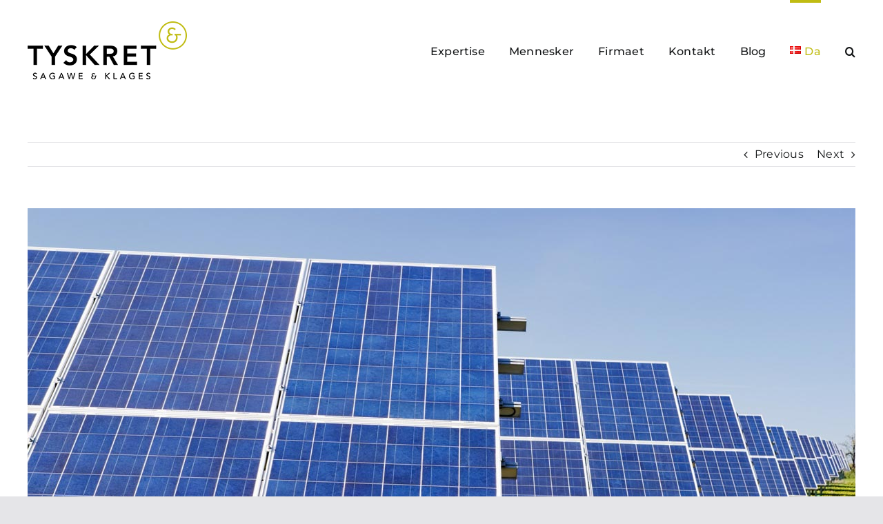

--- FILE ---
content_type: text/html; charset=UTF-8
request_url: https://tyskret.com/language/da/bygningsenergilov-vedtaget-52-gigawatt-solcelle-loftet-fjernet-2/
body_size: 19775
content:
<!DOCTYPE html>
<html class="avada-html-layout-wide avada-html-header-position-top" lang="da-DK" prefix="og: http://ogp.me/ns# fb: http://ogp.me/ns/fb#">
<head>
<meta http-equiv="X-UA-Compatible" content="IE=edge" />
<meta http-equiv="Content-Type" content="text/html; charset=utf-8"/>
<meta name="viewport" content="width=device-width, initial-scale=1" />
<meta name='robots' content='index, follow, max-image-preview:large, max-snippet:-1, max-video-preview:-1' />
<!-- This site is optimized with the Yoast SEO plugin v26.6 - https://yoast.com/wordpress/plugins/seo/ -->
<title>Bygningsenergilov vedtaget – 52 gigawatt solcelle-loftet fjernet</title>
<meta name="description" content="52 gigawatt solcelle-loft forsvinder: Den tyske forbundsdag har i går vedtaget bygningsenergiloven. Læs mere" />
<link rel="canonical" href="https://tyskret.com/language/da/bygningsenergilov-vedtaget-52-gigawatt-solcelle-loftet-fjernet-2/" />
<meta property="og:locale" content="da_DK" />
<meta property="og:type" content="article" />
<meta property="og:title" content="Bygningsenergilov vedtaget – 52 gigawatt solcelle-loftet fjernet" />
<meta property="og:description" content="52 gigawatt solcelle-loft forsvinder: Den tyske forbundsdag har i går vedtaget bygningsenergiloven. Læs mere" />
<meta property="og:url" content="https://tyskret.com/language/da/bygningsenergilov-vedtaget-52-gigawatt-solcelle-loftet-fjernet-2/" />
<meta property="og:site_name" content="TYSKRET" />
<meta property="article:published_time" content="2020-08-12T10:08:50+00:00" />
<meta property="article:modified_time" content="2023-01-20T12:39:50+00:00" />
<meta property="og:image" content="https://tyskret.com/wp-content/uploads/2020/06/Photovoltaik-Panele-Symbolbild-kein-52-Gigawatt-Deckel-fuer-Photovoltaik-1200x600-1.jpg" />
<meta property="og:image:width" content="1200" />
<meta property="og:image:height" content="600" />
<meta property="og:image:type" content="image/jpeg" />
<meta name="author" content="Dr. Axel Röpke" />
<meta name="twitter:card" content="summary_large_image" />
<meta name="twitter:label1" content="Skrevet af" />
<meta name="twitter:data1" content="Dr. Axel Röpke" />
<meta name="twitter:label2" content="Estimeret læsetid" />
<meta name="twitter:data2" content="2 minutter" />
<script type="application/ld+json" class="yoast-schema-graph">{"@context":"https://schema.org","@graph":[{"@type":"WebPage","@id":"https://tyskret.com/language/da/bygningsenergilov-vedtaget-52-gigawatt-solcelle-loftet-fjernet-2/","url":"https://tyskret.com/language/da/bygningsenergilov-vedtaget-52-gigawatt-solcelle-loftet-fjernet-2/","name":"Bygningsenergilov vedtaget – 52 gigawatt solcelle-loftet fjernet","isPartOf":{"@id":"https://tyskret.com/language/da/tyskret_da/#website"},"primaryImageOfPage":{"@id":"https://tyskret.com/language/da/bygningsenergilov-vedtaget-52-gigawatt-solcelle-loftet-fjernet-2/#primaryimage"},"image":{"@id":"https://tyskret.com/language/da/bygningsenergilov-vedtaget-52-gigawatt-solcelle-loftet-fjernet-2/#primaryimage"},"thumbnailUrl":"https://tyskret.com/wp-content/uploads/2020/06/Photovoltaik-Panele-Symbolbild-kein-52-Gigawatt-Deckel-fuer-Photovoltaik-1200x600-1.jpg","datePublished":"2020-08-12T10:08:50+00:00","dateModified":"2023-01-20T12:39:50+00:00","author":{"@id":"https://tyskret.com/language/da/tyskret_da/#/schema/person/42f2174213cd1ee581a623184c3ad7e2"},"description":"52 gigawatt solcelle-loft forsvinder: Den tyske forbundsdag har i går vedtaget bygningsenergiloven. Læs mere","breadcrumb":{"@id":"https://tyskret.com/language/da/bygningsenergilov-vedtaget-52-gigawatt-solcelle-loftet-fjernet-2/#breadcrumb"},"inLanguage":"da-DK","potentialAction":[{"@type":"ReadAction","target":["https://tyskret.com/language/da/bygningsenergilov-vedtaget-52-gigawatt-solcelle-loftet-fjernet-2/"]}]},{"@type":"ImageObject","inLanguage":"da-DK","@id":"https://tyskret.com/language/da/bygningsenergilov-vedtaget-52-gigawatt-solcelle-loftet-fjernet-2/#primaryimage","url":"https://tyskret.com/wp-content/uploads/2020/06/Photovoltaik-Panele-Symbolbild-kein-52-Gigawatt-Deckel-fuer-Photovoltaik-1200x600-1.jpg","contentUrl":"https://tyskret.com/wp-content/uploads/2020/06/Photovoltaik-Panele-Symbolbild-kein-52-Gigawatt-Deckel-fuer-Photovoltaik-1200x600-1.jpg","width":1200,"height":600,"caption":"Photovoltaik-Panele auf einer Wiese: Symbolbild für Entscheidung des Bundestages gegen 52-Gigawatt-Deckel bei Photovoltaik. Sagawe & Klages Rechtsanwälte"},{"@type":"BreadcrumbList","@id":"https://tyskret.com/language/da/bygningsenergilov-vedtaget-52-gigawatt-solcelle-loftet-fjernet-2/#breadcrumb","itemListElement":[{"@type":"ListItem","position":1,"name":"Startseite","item":"https://tyskret.com/language/da/tyskret_da/"},{"@type":"ListItem","position":2,"name":"Bygningsenergilov vedtaget – 52 gigawatt solcelle-loftet fjernet"}]},{"@type":"WebSite","@id":"https://tyskret.com/language/da/tyskret_da/#website","url":"https://tyskret.com/language/da/tyskret_da/","name":"TYSKRET","description":"","potentialAction":[{"@type":"SearchAction","target":{"@type":"EntryPoint","urlTemplate":"https://tyskret.com/language/da/tyskret_da/?s={search_term_string}"},"query-input":{"@type":"PropertyValueSpecification","valueRequired":true,"valueName":"search_term_string"}}],"inLanguage":"da-DK"},{"@type":"Person","@id":"https://tyskret.com/language/da/tyskret_da/#/schema/person/42f2174213cd1ee581a623184c3ad7e2","name":"Dr. Axel Röpke","url":"https://tyskret.com/language/da/author/axel-roepke/"}]}</script>
<!-- / Yoast SEO plugin. -->
<link rel='dns-prefetch' href='//analytics.skillme.de' />
<link rel="alternate" type="application/rss+xml" title="TYSKRET &raquo; Feed" href="https://tyskret.com/language/da/feed/" />
<link rel="alternate" type="application/rss+xml" title="TYSKRET &raquo;-kommentar-feed" href="https://tyskret.com/language/da/comments/feed/" />
<link rel="shortcut icon" href="https://tyskret.com/wp-content/uploads/2022/10/TYSKRET_favicon64.png" type="image/x-icon" />
<!-- Apple Touch Icon -->
<link rel="apple-touch-icon" sizes="180x180" href="https://tyskret.com/wp-content/uploads/2022/10/TYSKRET_favicon180.png">
<!-- Android Icon -->
<link rel="icon" sizes="192x192" href="https://tyskret.com/wp-content/uploads/2022/10/TYSKRET_favicon192.png">
<!-- MS Edge Icon -->
<meta name="msapplication-TileImage" content="https://tyskret.com/wp-content/uploads/2022/10/TYSKRET_favicon270.png">
<link rel="alternate" title="oEmbed (JSON)" type="application/json+oembed" href="https://tyskret.com/wp-json/oembed/1.0/embed?url=https%3A%2F%2Ftyskret.com%2Flanguage%2Fda%2Fbygningsenergilov-vedtaget-52-gigawatt-solcelle-loftet-fjernet-2%2F&#038;lang=da" />
<link rel="alternate" title="oEmbed (XML)" type="text/xml+oembed" href="https://tyskret.com/wp-json/oembed/1.0/embed?url=https%3A%2F%2Ftyskret.com%2Flanguage%2Fda%2Fbygningsenergilov-vedtaget-52-gigawatt-solcelle-loftet-fjernet-2%2F&#038;format=xml&#038;lang=da" />
<meta property="og:title" content="Bygningsenergilov vedtaget – 52 gigawatt solcelle-loftet fjernet"/>
<meta property="og:type" content="article"/>
<meta property="og:url" content="https://tyskret.com/language/da/bygningsenergilov-vedtaget-52-gigawatt-solcelle-loftet-fjernet-2/"/>
<meta property="og:site_name" content="TYSKRET"/>
<meta property="og:description" content="52 gigawatt solcelle-loft forsvinder: Den tyske forbundsdag har i går vedtaget bygningsenergiloven, der sammenfatter den hidtige energi-besparelseforordning og vedvarende energi-varmeloven.
Hermed bliver der skabt et ensartet kravssystem for opførelsen af nye bygninger. Det er forbundregeringens mål at holde det primære energibehov så lavt som muligt. Endvidere skal energibehovet til bygninger i Tyskland"/>
<meta property="og:image" content="https://tyskret.com/wp-content/uploads/2020/06/Photovoltaik-Panele-Symbolbild-kein-52-Gigawatt-Deckel-fuer-Photovoltaik-1200x600-1.jpg"/>
<style id='wp-img-auto-sizes-contain-inline-css' type='text/css'>
img:is([sizes=auto i],[sizes^="auto," i]){contain-intrinsic-size:3000px 1500px}
/*# sourceURL=wp-img-auto-sizes-contain-inline-css */
</style>
<style id='wp-emoji-styles-inline-css' type='text/css'>
img.wp-smiley, img.emoji {
display: inline !important;
border: none !important;
box-shadow: none !important;
height: 1em !important;
width: 1em !important;
margin: 0 0.07em !important;
vertical-align: -0.1em !important;
background: none !important;
padding: 0 !important;
}
/*# sourceURL=wp-emoji-styles-inline-css */
</style>
<style id='wp-block-library-inline-css' type='text/css'>
:root{--wp-block-synced-color:#7a00df;--wp-block-synced-color--rgb:122,0,223;--wp-bound-block-color:var(--wp-block-synced-color);--wp-editor-canvas-background:#ddd;--wp-admin-theme-color:#007cba;--wp-admin-theme-color--rgb:0,124,186;--wp-admin-theme-color-darker-10:#006ba1;--wp-admin-theme-color-darker-10--rgb:0,107,160.5;--wp-admin-theme-color-darker-20:#005a87;--wp-admin-theme-color-darker-20--rgb:0,90,135;--wp-admin-border-width-focus:2px}@media (min-resolution:192dpi){:root{--wp-admin-border-width-focus:1.5px}}.wp-element-button{cursor:pointer}:root .has-very-light-gray-background-color{background-color:#eee}:root .has-very-dark-gray-background-color{background-color:#313131}:root .has-very-light-gray-color{color:#eee}:root .has-very-dark-gray-color{color:#313131}:root .has-vivid-green-cyan-to-vivid-cyan-blue-gradient-background{background:linear-gradient(135deg,#00d084,#0693e3)}:root .has-purple-crush-gradient-background{background:linear-gradient(135deg,#34e2e4,#4721fb 50%,#ab1dfe)}:root .has-hazy-dawn-gradient-background{background:linear-gradient(135deg,#faaca8,#dad0ec)}:root .has-subdued-olive-gradient-background{background:linear-gradient(135deg,#fafae1,#67a671)}:root .has-atomic-cream-gradient-background{background:linear-gradient(135deg,#fdd79a,#004a59)}:root .has-nightshade-gradient-background{background:linear-gradient(135deg,#330968,#31cdcf)}:root .has-midnight-gradient-background{background:linear-gradient(135deg,#020381,#2874fc)}:root{--wp--preset--font-size--normal:16px;--wp--preset--font-size--huge:42px}.has-regular-font-size{font-size:1em}.has-larger-font-size{font-size:2.625em}.has-normal-font-size{font-size:var(--wp--preset--font-size--normal)}.has-huge-font-size{font-size:var(--wp--preset--font-size--huge)}.has-text-align-center{text-align:center}.has-text-align-left{text-align:left}.has-text-align-right{text-align:right}.has-fit-text{white-space:nowrap!important}#end-resizable-editor-section{display:none}.aligncenter{clear:both}.items-justified-left{justify-content:flex-start}.items-justified-center{justify-content:center}.items-justified-right{justify-content:flex-end}.items-justified-space-between{justify-content:space-between}.screen-reader-text{border:0;clip-path:inset(50%);height:1px;margin:-1px;overflow:hidden;padding:0;position:absolute;width:1px;word-wrap:normal!important}.screen-reader-text:focus{background-color:#ddd;clip-path:none;color:#444;display:block;font-size:1em;height:auto;left:5px;line-height:normal;padding:15px 23px 14px;text-decoration:none;top:5px;width:auto;z-index:100000}html :where(.has-border-color){border-style:solid}html :where([style*=border-top-color]){border-top-style:solid}html :where([style*=border-right-color]){border-right-style:solid}html :where([style*=border-bottom-color]){border-bottom-style:solid}html :where([style*=border-left-color]){border-left-style:solid}html :where([style*=border-width]){border-style:solid}html :where([style*=border-top-width]){border-top-style:solid}html :where([style*=border-right-width]){border-right-style:solid}html :where([style*=border-bottom-width]){border-bottom-style:solid}html :where([style*=border-left-width]){border-left-style:solid}html :where(img[class*=wp-image-]){height:auto;max-width:100%}:where(figure){margin:0 0 1em}html :where(.is-position-sticky){--wp-admin--admin-bar--position-offset:var(--wp-admin--admin-bar--height,0px)}@media screen and (max-width:600px){html :where(.is-position-sticky){--wp-admin--admin-bar--position-offset:0px}}
/*# sourceURL=wp-block-library-inline-css */
</style><style id='global-styles-inline-css' type='text/css'>
:root{--wp--preset--aspect-ratio--square: 1;--wp--preset--aspect-ratio--4-3: 4/3;--wp--preset--aspect-ratio--3-4: 3/4;--wp--preset--aspect-ratio--3-2: 3/2;--wp--preset--aspect-ratio--2-3: 2/3;--wp--preset--aspect-ratio--16-9: 16/9;--wp--preset--aspect-ratio--9-16: 9/16;--wp--preset--color--black: #000000;--wp--preset--color--cyan-bluish-gray: #abb8c3;--wp--preset--color--white: #ffffff;--wp--preset--color--pale-pink: #f78da7;--wp--preset--color--vivid-red: #cf2e2e;--wp--preset--color--luminous-vivid-orange: #ff6900;--wp--preset--color--luminous-vivid-amber: #fcb900;--wp--preset--color--light-green-cyan: #7bdcb5;--wp--preset--color--vivid-green-cyan: #00d084;--wp--preset--color--pale-cyan-blue: #8ed1fc;--wp--preset--color--vivid-cyan-blue: #0693e3;--wp--preset--color--vivid-purple: #9b51e0;--wp--preset--gradient--vivid-cyan-blue-to-vivid-purple: linear-gradient(135deg,rgb(6,147,227) 0%,rgb(155,81,224) 100%);--wp--preset--gradient--light-green-cyan-to-vivid-green-cyan: linear-gradient(135deg,rgb(122,220,180) 0%,rgb(0,208,130) 100%);--wp--preset--gradient--luminous-vivid-amber-to-luminous-vivid-orange: linear-gradient(135deg,rgb(252,185,0) 0%,rgb(255,105,0) 100%);--wp--preset--gradient--luminous-vivid-orange-to-vivid-red: linear-gradient(135deg,rgb(255,105,0) 0%,rgb(207,46,46) 100%);--wp--preset--gradient--very-light-gray-to-cyan-bluish-gray: linear-gradient(135deg,rgb(238,238,238) 0%,rgb(169,184,195) 100%);--wp--preset--gradient--cool-to-warm-spectrum: linear-gradient(135deg,rgb(74,234,220) 0%,rgb(151,120,209) 20%,rgb(207,42,186) 40%,rgb(238,44,130) 60%,rgb(251,105,98) 80%,rgb(254,248,76) 100%);--wp--preset--gradient--blush-light-purple: linear-gradient(135deg,rgb(255,206,236) 0%,rgb(152,150,240) 100%);--wp--preset--gradient--blush-bordeaux: linear-gradient(135deg,rgb(254,205,165) 0%,rgb(254,45,45) 50%,rgb(107,0,62) 100%);--wp--preset--gradient--luminous-dusk: linear-gradient(135deg,rgb(255,203,112) 0%,rgb(199,81,192) 50%,rgb(65,88,208) 100%);--wp--preset--gradient--pale-ocean: linear-gradient(135deg,rgb(255,245,203) 0%,rgb(182,227,212) 50%,rgb(51,167,181) 100%);--wp--preset--gradient--electric-grass: linear-gradient(135deg,rgb(202,248,128) 0%,rgb(113,206,126) 100%);--wp--preset--gradient--midnight: linear-gradient(135deg,rgb(2,3,129) 0%,rgb(40,116,252) 100%);--wp--preset--font-size--small: 12px;--wp--preset--font-size--medium: 20px;--wp--preset--font-size--large: 24px;--wp--preset--font-size--x-large: 42px;--wp--preset--font-size--normal: 16px;--wp--preset--font-size--xlarge: 32px;--wp--preset--font-size--huge: 48px;--wp--preset--spacing--20: 0.44rem;--wp--preset--spacing--30: 0.67rem;--wp--preset--spacing--40: 1rem;--wp--preset--spacing--50: 1.5rem;--wp--preset--spacing--60: 2.25rem;--wp--preset--spacing--70: 3.38rem;--wp--preset--spacing--80: 5.06rem;--wp--preset--shadow--natural: 6px 6px 9px rgba(0, 0, 0, 0.2);--wp--preset--shadow--deep: 12px 12px 50px rgba(0, 0, 0, 0.4);--wp--preset--shadow--sharp: 6px 6px 0px rgba(0, 0, 0, 0.2);--wp--preset--shadow--outlined: 6px 6px 0px -3px rgb(255, 255, 255), 6px 6px rgb(0, 0, 0);--wp--preset--shadow--crisp: 6px 6px 0px rgb(0, 0, 0);}:where(.is-layout-flex){gap: 0.5em;}:where(.is-layout-grid){gap: 0.5em;}body .is-layout-flex{display: flex;}.is-layout-flex{flex-wrap: wrap;align-items: center;}.is-layout-flex > :is(*, div){margin: 0;}body .is-layout-grid{display: grid;}.is-layout-grid > :is(*, div){margin: 0;}:where(.wp-block-columns.is-layout-flex){gap: 2em;}:where(.wp-block-columns.is-layout-grid){gap: 2em;}:where(.wp-block-post-template.is-layout-flex){gap: 1.25em;}:where(.wp-block-post-template.is-layout-grid){gap: 1.25em;}.has-black-color{color: var(--wp--preset--color--black) !important;}.has-cyan-bluish-gray-color{color: var(--wp--preset--color--cyan-bluish-gray) !important;}.has-white-color{color: var(--wp--preset--color--white) !important;}.has-pale-pink-color{color: var(--wp--preset--color--pale-pink) !important;}.has-vivid-red-color{color: var(--wp--preset--color--vivid-red) !important;}.has-luminous-vivid-orange-color{color: var(--wp--preset--color--luminous-vivid-orange) !important;}.has-luminous-vivid-amber-color{color: var(--wp--preset--color--luminous-vivid-amber) !important;}.has-light-green-cyan-color{color: var(--wp--preset--color--light-green-cyan) !important;}.has-vivid-green-cyan-color{color: var(--wp--preset--color--vivid-green-cyan) !important;}.has-pale-cyan-blue-color{color: var(--wp--preset--color--pale-cyan-blue) !important;}.has-vivid-cyan-blue-color{color: var(--wp--preset--color--vivid-cyan-blue) !important;}.has-vivid-purple-color{color: var(--wp--preset--color--vivid-purple) !important;}.has-black-background-color{background-color: var(--wp--preset--color--black) !important;}.has-cyan-bluish-gray-background-color{background-color: var(--wp--preset--color--cyan-bluish-gray) !important;}.has-white-background-color{background-color: var(--wp--preset--color--white) !important;}.has-pale-pink-background-color{background-color: var(--wp--preset--color--pale-pink) !important;}.has-vivid-red-background-color{background-color: var(--wp--preset--color--vivid-red) !important;}.has-luminous-vivid-orange-background-color{background-color: var(--wp--preset--color--luminous-vivid-orange) !important;}.has-luminous-vivid-amber-background-color{background-color: var(--wp--preset--color--luminous-vivid-amber) !important;}.has-light-green-cyan-background-color{background-color: var(--wp--preset--color--light-green-cyan) !important;}.has-vivid-green-cyan-background-color{background-color: var(--wp--preset--color--vivid-green-cyan) !important;}.has-pale-cyan-blue-background-color{background-color: var(--wp--preset--color--pale-cyan-blue) !important;}.has-vivid-cyan-blue-background-color{background-color: var(--wp--preset--color--vivid-cyan-blue) !important;}.has-vivid-purple-background-color{background-color: var(--wp--preset--color--vivid-purple) !important;}.has-black-border-color{border-color: var(--wp--preset--color--black) !important;}.has-cyan-bluish-gray-border-color{border-color: var(--wp--preset--color--cyan-bluish-gray) !important;}.has-white-border-color{border-color: var(--wp--preset--color--white) !important;}.has-pale-pink-border-color{border-color: var(--wp--preset--color--pale-pink) !important;}.has-vivid-red-border-color{border-color: var(--wp--preset--color--vivid-red) !important;}.has-luminous-vivid-orange-border-color{border-color: var(--wp--preset--color--luminous-vivid-orange) !important;}.has-luminous-vivid-amber-border-color{border-color: var(--wp--preset--color--luminous-vivid-amber) !important;}.has-light-green-cyan-border-color{border-color: var(--wp--preset--color--light-green-cyan) !important;}.has-vivid-green-cyan-border-color{border-color: var(--wp--preset--color--vivid-green-cyan) !important;}.has-pale-cyan-blue-border-color{border-color: var(--wp--preset--color--pale-cyan-blue) !important;}.has-vivid-cyan-blue-border-color{border-color: var(--wp--preset--color--vivid-cyan-blue) !important;}.has-vivid-purple-border-color{border-color: var(--wp--preset--color--vivid-purple) !important;}.has-vivid-cyan-blue-to-vivid-purple-gradient-background{background: var(--wp--preset--gradient--vivid-cyan-blue-to-vivid-purple) !important;}.has-light-green-cyan-to-vivid-green-cyan-gradient-background{background: var(--wp--preset--gradient--light-green-cyan-to-vivid-green-cyan) !important;}.has-luminous-vivid-amber-to-luminous-vivid-orange-gradient-background{background: var(--wp--preset--gradient--luminous-vivid-amber-to-luminous-vivid-orange) !important;}.has-luminous-vivid-orange-to-vivid-red-gradient-background{background: var(--wp--preset--gradient--luminous-vivid-orange-to-vivid-red) !important;}.has-very-light-gray-to-cyan-bluish-gray-gradient-background{background: var(--wp--preset--gradient--very-light-gray-to-cyan-bluish-gray) !important;}.has-cool-to-warm-spectrum-gradient-background{background: var(--wp--preset--gradient--cool-to-warm-spectrum) !important;}.has-blush-light-purple-gradient-background{background: var(--wp--preset--gradient--blush-light-purple) !important;}.has-blush-bordeaux-gradient-background{background: var(--wp--preset--gradient--blush-bordeaux) !important;}.has-luminous-dusk-gradient-background{background: var(--wp--preset--gradient--luminous-dusk) !important;}.has-pale-ocean-gradient-background{background: var(--wp--preset--gradient--pale-ocean) !important;}.has-electric-grass-gradient-background{background: var(--wp--preset--gradient--electric-grass) !important;}.has-midnight-gradient-background{background: var(--wp--preset--gradient--midnight) !important;}.has-small-font-size{font-size: var(--wp--preset--font-size--small) !important;}.has-medium-font-size{font-size: var(--wp--preset--font-size--medium) !important;}.has-large-font-size{font-size: var(--wp--preset--font-size--large) !important;}.has-x-large-font-size{font-size: var(--wp--preset--font-size--x-large) !important;}
/*# sourceURL=global-styles-inline-css */
</style>
<style id='classic-theme-styles-inline-css' type='text/css'>
/*! This file is auto-generated */
.wp-block-button__link{color:#fff;background-color:#32373c;border-radius:9999px;box-shadow:none;text-decoration:none;padding:calc(.667em + 2px) calc(1.333em + 2px);font-size:1.125em}.wp-block-file__button{background:#32373c;color:#fff;text-decoration:none}
/*# sourceURL=/wp-includes/css/classic-themes.min.css */
</style>
<!-- <link rel='stylesheet' id='fusion-dynamic-css-css' href='https://tyskret.com/wp-content/uploads/fusion-styles/5f6c724aee271e223d988b010d999bcf.min.css?ver=3.9.2' type='text/css' media='all' /> -->
<link rel="stylesheet" type="text/css" href="//tyskret.com/wp-content/cache/wpfc-minified/qvw3vit0/9mrck.css" media="all"/>
<script type="text/javascript" defer data-domain='tyskret.com' data-api='https://analytics.skillme.de/api/event' data-cfasync='false' src="https://analytics.skillme.de/js/plausible.outbound-links.js?ver=2.5.0" id="plausible-analytics-js"></script>
<script type="text/javascript" id="plausible-analytics-js-after">
/* <![CDATA[ */
window.plausible = window.plausible || function() { (window.plausible.q = window.plausible.q || []).push(arguments) }
//# sourceURL=plausible-analytics-js-after
/* ]]> */
</script>
<script src='//tyskret.com/wp-content/cache/wpfc-minified/4cxhvjw/4i8ut.js' type="text/javascript"></script>
<!-- <script type="text/javascript" src="https://tyskret.com/wp-includes/js/jquery/jquery.min.js?ver=3.7.1" id="jquery-core-js"></script> -->
<!-- <script type="text/javascript" src="https://tyskret.com/wp-includes/js/jquery/jquery-migrate.min.js?ver=3.4.1" id="jquery-migrate-js"></script> -->
<link rel="https://api.w.org/" href="https://tyskret.com/wp-json/" /><link rel="alternate" title="JSON" type="application/json" href="https://tyskret.com/wp-json/wp/v2/posts/1691" /><link rel="EditURI" type="application/rsd+xml" title="RSD" href="https://tyskret.com/xmlrpc.php?rsd" />
<meta name="generator" content="WordPress 6.9" />
<link rel='shortlink' href='https://tyskret.com/?p=1691' />
<script type="text/javascript" src="//tyskret.com/?wordfence_syncAttackData=1766468482.2278" async></script><link rel="preload" href="https://tyskret.com/wp-content/themes/Avada/includes/lib/assets/fonts/icomoon/awb-icons.woff" as="font" type="font/woff" crossorigin><link rel="preload" href="//tyskret.com/wp-content/themes/Avada/includes/lib/assets/fonts/fontawesome/webfonts/fa-brands-400.woff2" as="font" type="font/woff2" crossorigin><link rel="preload" href="//tyskret.com/wp-content/themes/Avada/includes/lib/assets/fonts/fontawesome/webfonts/fa-regular-400.woff2" as="font" type="font/woff2" crossorigin><link rel="preload" href="//tyskret.com/wp-content/themes/Avada/includes/lib/assets/fonts/fontawesome/webfonts/fa-solid-900.woff2" as="font" type="font/woff2" crossorigin><style type="text/css" id="css-fb-visibility">@media screen and (max-width: 640px){.fusion-no-small-visibility{display:none !important;}body .sm-text-align-center{text-align:center !important;}body .sm-text-align-left{text-align:left !important;}body .sm-text-align-right{text-align:right !important;}body .sm-flex-align-center{justify-content:center !important;}body .sm-flex-align-flex-start{justify-content:flex-start !important;}body .sm-flex-align-flex-end{justify-content:flex-end !important;}body .sm-mx-auto{margin-left:auto !important;margin-right:auto !important;}body .sm-ml-auto{margin-left:auto !important;}body .sm-mr-auto{margin-right:auto !important;}body .fusion-absolute-position-small{position:absolute;top:auto;width:100%;}.awb-sticky.awb-sticky-small{ position: sticky; top: var(--awb-sticky-offset,0); }}@media screen and (min-width: 641px) and (max-width: 1024px){.fusion-no-medium-visibility{display:none !important;}body .md-text-align-center{text-align:center !important;}body .md-text-align-left{text-align:left !important;}body .md-text-align-right{text-align:right !important;}body .md-flex-align-center{justify-content:center !important;}body .md-flex-align-flex-start{justify-content:flex-start !important;}body .md-flex-align-flex-end{justify-content:flex-end !important;}body .md-mx-auto{margin-left:auto !important;margin-right:auto !important;}body .md-ml-auto{margin-left:auto !important;}body .md-mr-auto{margin-right:auto !important;}body .fusion-absolute-position-medium{position:absolute;top:auto;width:100%;}.awb-sticky.awb-sticky-medium{ position: sticky; top: var(--awb-sticky-offset,0); }}@media screen and (min-width: 1025px){.fusion-no-large-visibility{display:none !important;}body .lg-text-align-center{text-align:center !important;}body .lg-text-align-left{text-align:left !important;}body .lg-text-align-right{text-align:right !important;}body .lg-flex-align-center{justify-content:center !important;}body .lg-flex-align-flex-start{justify-content:flex-start !important;}body .lg-flex-align-flex-end{justify-content:flex-end !important;}body .lg-mx-auto{margin-left:auto !important;margin-right:auto !important;}body .lg-ml-auto{margin-left:auto !important;}body .lg-mr-auto{margin-right:auto !important;}body .fusion-absolute-position-large{position:absolute;top:auto;width:100%;}.awb-sticky.awb-sticky-large{ position: sticky; top: var(--awb-sticky-offset,0); }}</style>		<script type="text/javascript">
var doc = document.documentElement;
doc.setAttribute( 'data-useragent', navigator.userAgent );
</script>
</head>
<body class="wp-singular post-template-default single single-post postid-1691 single-format-standard wp-theme-Avada fusion-image-hovers fusion-pagination-sizing fusion-button_type-flat fusion-button_span-no fusion-button_gradient-linear avada-image-rollover-circle-yes avada-image-rollover-yes avada-image-rollover-direction-left fusion-body ltr fusion-sticky-header no-tablet-sticky-header no-mobile-sticky-header no-mobile-slidingbar no-mobile-totop avada-has-rev-slider-styles fusion-disable-outline fusion-sub-menu-fade mobile-logo-pos-left layout-wide-mode avada-has-boxed-modal-shadow- layout-scroll-offset-full avada-has-zero-margin-offset-top fusion-top-header menu-text-align-center mobile-menu-design-classic fusion-show-pagination-text fusion-header-layout-v1 avada-responsive avada-footer-fx-none avada-menu-highlight-style-bar fusion-search-form-clean fusion-main-menu-search-overlay fusion-avatar-circle avada-dropdown-styles avada-blog-layout-grid avada-blog-archive-layout-medium avada-header-shadow-no avada-menu-icon-position-left avada-has-megamenu-shadow avada-has-mobile-menu-search avada-has-main-nav-search-icon avada-has-100-footer avada-has-breadcrumb-mobile-hidden avada-has-titlebar-hide avada-header-border-color-full-transparent avada-has-pagination-width_height avada-flyout-menu-direction-fade avada-ec-views-v1" data-awb-post-id="1691">
<a class="skip-link screen-reader-text" href="#content">Skip to content</a>
<div id="boxed-wrapper">
<div id="wrapper" class="fusion-wrapper">
<div id="home" style="position:relative;top:-1px;"></div>
<header class="fusion-header-wrapper">
<div class="fusion-header-v1 fusion-logo-alignment fusion-logo-left fusion-sticky-menu-1 fusion-sticky-logo-1 fusion-mobile-logo-1  fusion-mobile-menu-design-classic">
<div class="fusion-header-sticky-height"></div>
<div class="fusion-header">
<div class="fusion-row">
<div class="fusion-logo" data-margin-top="31px" data-margin-bottom="31px" data-margin-left="0px" data-margin-right="0px">
<a class="fusion-logo-link"  href="https://tyskret.com/language/da/tyskret_da/" >
<!-- standard logo -->
<img src="https://tyskret.com/wp-content/uploads/2023/01/TYSKRET_logo_SK_230x84.png" srcset="https://tyskret.com/wp-content/uploads/2023/01/TYSKRET_logo_SK_230x84.png 1x, https://tyskret.com/wp-content/uploads/2023/01/TYSKRET_logo_SK_460x167.png 2x" width="231" height="84" style="max-height:84px;height:auto;" alt="TYSKRET Logo" data-retina_logo_url="https://tyskret.com/wp-content/uploads/2023/01/TYSKRET_logo_SK_460x167.png" class="fusion-standard-logo" />
<!-- mobile logo -->
<img src="https://tyskret.com/wp-content/uploads/2023/01/TYSKRET_logo_SK_230x84.png" srcset="https://tyskret.com/wp-content/uploads/2023/01/TYSKRET_logo_SK_230x84.png 1x, https://tyskret.com/wp-content/uploads/2023/01/TYSKRET_logo_SK_460x167.png 2x" width="231" height="84" style="max-height:84px;height:auto;" alt="TYSKRET Logo" data-retina_logo_url="https://tyskret.com/wp-content/uploads/2023/01/TYSKRET_logo_SK_460x167.png" class="fusion-mobile-logo" />
<!-- sticky header logo -->
<img src="https://tyskret.com/wp-content/uploads/2023/01/TYSKRET_logo_SK_230x84.png" srcset="https://tyskret.com/wp-content/uploads/2023/01/TYSKRET_logo_SK_230x84.png 1x, https://tyskret.com/wp-content/uploads/2023/01/TYSKRET_logo_SK_460x167.png 2x" width="231" height="84" style="max-height:84px;height:auto;" alt="TYSKRET Logo" data-retina_logo_url="https://tyskret.com/wp-content/uploads/2023/01/TYSKRET_logo_SK_460x167.png" class="fusion-sticky-logo" />
</a>
</div>		<nav class="fusion-main-menu" aria-label="Main Menu"><div class="fusion-overlay-search">		<form role="search" class="searchform fusion-search-form  fusion-search-form-clean" method="get" action="https://tyskret.com/language/da/">
<div class="fusion-search-form-content">
<div class="fusion-search-field search-field">
<label><span class="screen-reader-text">Search for:</span>
<input type="search" value="" name="s" class="s" placeholder="Search..." required aria-required="true" aria-label="Search..."/>
</label>
</div>
<div class="fusion-search-button search-button">
<input type="submit" class="fusion-search-submit searchsubmit" aria-label="Search" value="&#xf002;" />
</div>
</div>
</form>
<div class="fusion-search-spacer"></div><a href="#" role="button" aria-label="Close Search" class="fusion-close-search"></a></div><ul id="menu-tyskret_da" class="fusion-menu"><li  id="menu-item-4034"  class="menu-item menu-item-type-post_type menu-item-object-page menu-item-has-children menu-item-4034 fusion-dropdown-menu"  data-item-id="4034"><a  href="https://tyskret.com/language/da/emner_da/" class="fusion-bar-highlight"><span class="menu-text">Expertise</span></a><ul class="sub-menu"><li  id="menu-item-2653"  class="menu-item menu-item-type-post_type menu-item-object-page menu-item-has-children menu-item-2653 fusion-dropdown-submenu" ><a  href="https://tyskret.com/language/da/emner_da/" class="fusion-bar-highlight"><span>Emner</span></a><ul class="sub-menu"><li  id="menu-item-2818"  class="menu-item menu-item-type-post_type menu-item-object-page menu-item-2818" ><a  href="https://tyskret.com/language/da/fast-ejendom/" class="fusion-bar-highlight"><span>Fast ejendom</span></a></li><li  id="menu-item-2819"  class="menu-item menu-item-type-post_type menu-item-object-page menu-item-2819" ><a  href="https://tyskret.com/language/da/vedvarende-energi-2/" class="fusion-bar-highlight"><span>Vedvarende energi</span></a></li><li  id="menu-item-2820"  class="menu-item menu-item-type-post_type menu-item-object-page menu-item-2820" ><a  href="https://tyskret.com/language/da/etablering-af-virksomheder/" class="fusion-bar-highlight"><span>Etablering af virksomheder</span></a></li><li  id="menu-item-2821"  class="menu-item menu-item-type-post_type menu-item-object-page menu-item-2821" ><a  href="https://tyskret.com/language/da/indtraeden-paa-det-tyske-marked/" class="fusion-bar-highlight"><span>Indtræden på det tyske marked</span></a></li><li  id="menu-item-2822"  class="menu-item menu-item-type-post_type menu-item-object-page menu-item-2822" ><a  href="https://tyskret.com/language/da/eksport-import/" class="fusion-bar-highlight"><span>Eksport &#038; import</span></a></li><li  id="menu-item-3037"  class="menu-item menu-item-type-post_type menu-item-object-page menu-item-3037" ><a  href="https://tyskret.com/language/da/kontraktsudformning-2/" class="fusion-bar-highlight"><span>Kontraktsudformning</span></a></li><li  id="menu-item-2860"  class="menu-item menu-item-type-post_type menu-item-object-page menu-item-2860" ><a  href="https://tyskret.com/language/da/raadgivning-af-ledelsen/" class="fusion-bar-highlight"><span>Rådgivning af ledelsen</span></a></li><li  id="menu-item-2861"  class="menu-item menu-item-type-post_type menu-item-object-page menu-item-2861" ><a  href="https://tyskret.com/language/da/personale-beskaeftigelse/" class="fusion-bar-highlight"><span>Personale &#038; Medarbejdere</span></a></li><li  id="menu-item-2862"  class="menu-item menu-item-type-post_type menu-item-object-page menu-item-2862" ><a  href="https://tyskret.com/language/da/retssager-fuldbyrdelse/" class="fusion-bar-highlight"><span>Retssager &#038; fuldbyrdelse</span></a></li><li  id="menu-item-2863"  class="menu-item menu-item-type-post_type menu-item-object-page menu-item-2863" ><a  href="https://tyskret.com/language/da/investering-af-kapital/" class="fusion-bar-highlight"><span>Kapital &#038; investering</span></a></li><li  id="menu-item-2864"  class="menu-item menu-item-type-post_type menu-item-object-page menu-item-2864" ><a  href="https://tyskret.com/language/da/generationsskifte-arvinger/" class="fusion-bar-highlight"><span>Generationsskifte &#038; arvinger</span></a></li><li  id="menu-item-2865"  class="menu-item menu-item-type-post_type menu-item-object-page menu-item-2865" ><a  href="https://tyskret.com/language/da/inkasso-insolvens/" class="fusion-bar-highlight"><span>Inkasso &#038; insolvens</span></a></li></ul></li><li  id="menu-item-2652"  class="menu-item menu-item-type-post_type menu-item-object-page menu-item-has-children menu-item-2652 fusion-dropdown-submenu" ><a  href="https://tyskret.com/language/da/retsomraader_da/" class="fusion-bar-highlight"><span>Retsområder</span></a><ul class="sub-menu"><li  id="menu-item-2692"  class="menu-item menu-item-type-post_type menu-item-object-page menu-item-2692" ><a  href="https://tyskret.com/language/da/fast-ejendom_da/" class="fusion-bar-highlight"><span>Fast ejendom</span></a></li><li  id="menu-item-2664"  class="menu-item menu-item-type-post_type menu-item-object-page menu-item-2664" ><a  href="https://tyskret.com/language/da/vedvarende-energi/" class="fusion-bar-highlight"><span>Vedvarende energi</span></a></li><li  id="menu-item-2712"  class="menu-item menu-item-type-post_type menu-item-object-page menu-item-2712" ><a  href="https://tyskret.com/language/da/handels-og-distributionsret_da/" class="fusion-bar-highlight"><span>Handels- og distributionsret</span></a></li><li  id="menu-item-2663"  class="menu-item menu-item-type-post_type menu-item-object-page menu-item-2663" ><a  href="https://tyskret.com/language/da/selskabsret/" class="fusion-bar-highlight"><span>Selskabsret</span></a></li><li  id="menu-item-2673"  class="menu-item menu-item-type-post_type menu-item-object-page menu-item-2673" ><a  href="https://tyskret.com/language/da/int-privat-procesret/" class="fusion-bar-highlight"><span>Int. privat-&#038; procesret</span></a></li><li  id="menu-item-2668"  class="menu-item menu-item-type-post_type menu-item-object-page menu-item-2668" ><a  href="https://tyskret.com/language/da/arveret/" class="fusion-bar-highlight"><span>Arveret</span></a></li><li  id="menu-item-2293"  class="menu-item menu-item-type-post_type menu-item-object-page menu-item-2293" ><a  href="https://tyskret.com/language/da/arbejdsret/" class="fusion-bar-highlight"><span>Arbejdsret</span></a></li><li  id="menu-item-2672"  class="menu-item menu-item-type-post_type menu-item-object-page menu-item-2672" ><a  href="https://tyskret.com/language/da/insolvensret/" class="fusion-bar-highlight"><span>Inkasso- &#038; insolvensret</span></a></li></ul></li></ul></li><li  id="menu-item-2682"  class="menu-item menu-item-type-post_type menu-item-object-page menu-item-has-children menu-item-2682 fusion-dropdown-menu"  data-item-id="2682"><a  href="https://tyskret.com/language/da/mennesker/" class="fusion-bar-highlight"><span class="menu-text">Mennesker</span></a><ul class="sub-menu"><li  id="menu-item-3539"  class="menu-item menu-item-type-post_type menu-item-object-page menu-item-has-children menu-item-3539 fusion-dropdown-submenu" ><a  href="https://tyskret.com/language/da/mennesker/" class="fusion-bar-highlight"><span>Rechtsanwälte</span></a><ul class="sub-menu"><li  id="menu-item-2669"  class="menu-item menu-item-type-post_type menu-item-object-page menu-item-2669" ><a  href="https://tyskret.com/language/da/christoph-schulze_da/" class="fusion-bar-highlight"><span>Christoph Schulze</span></a></li><li  id="menu-item-2667"  class="menu-item menu-item-type-post_type menu-item-object-page menu-item-2667" ><a  href="https://tyskret.com/language/da/axel-b-ropke_da/" class="fusion-bar-highlight"><span>Axel B. Röpke</span></a></li><li  id="menu-item-2660"  class="menu-item menu-item-type-post_type menu-item-object-page menu-item-2660" ><a  href="https://tyskret.com/language/da/dr-matthias-laas_da/" class="fusion-bar-highlight"><span>Dr. Matthias Laas</span></a></li><li  id="menu-item-2671"  class="menu-item menu-item-type-post_type menu-item-object-page menu-item-2671" ><a  href="https://tyskret.com/language/da/ingo-schmidtmann_da/" class="fusion-bar-highlight"><span>Ingo Schmidtmann</span></a></li><li  id="menu-item-2659"  class="menu-item menu-item-type-post_type menu-item-object-page menu-item-2659" ><a  href="https://tyskret.com/language/da/mark-unger_da/" class="fusion-bar-highlight"><span>Dr. Mark Unger</span></a></li><li  id="menu-item-2661"  class="menu-item menu-item-type-post_type menu-item-object-page menu-item-2661" ><a  href="https://tyskret.com/language/da/max-juncker_da/" class="fusion-bar-highlight"><span>Dr. Maximilian Juncker</span></a></li><li  id="menu-item-4830"  class="menu-item menu-item-type-post_type menu-item-object-page menu-item-4830" ><a  href="https://tyskret.com/language/da/tara-schau_da/" class="fusion-bar-highlight"><span>Tara Schau</span></a></li><li  id="menu-item-4829"  class="menu-item menu-item-type-post_type menu-item-object-page menu-item-4829" ><a  href="https://tyskret.com/language/da/samuel-m-jacobi_da/" class="fusion-bar-highlight"><span>Samuel M. Jacobi</span></a></li></ul></li><li  id="menu-item-2655"  class="menu-item menu-item-type-post_type menu-item-object-page menu-item-2655 fusion-dropdown-submenu" ><a  href="https://tyskret.com/language/da/medarbejdere_da/" class="fusion-bar-highlight"><span>Medarbejdere</span></a></li></ul></li><li  id="menu-item-4035"  class="menu-item menu-item-type-post_type menu-item-object-page menu-item-has-children menu-item-4035 fusion-dropdown-menu"  data-item-id="4035"><a  href="https://tyskret.com/language/da/profil_da/" class="fusion-bar-highlight"><span class="menu-text">Firmaet</span></a><ul class="sub-menu"><li  id="menu-item-2713"  class="menu-item menu-item-type-post_type menu-item-object-page menu-item-2713 fusion-dropdown-submenu" ><a  href="https://tyskret.com/language/da/profil_da/" class="fusion-bar-highlight"><span>Profil</span></a></li><li  id="menu-item-2654"  class="menu-item menu-item-type-post_type menu-item-object-page menu-item-2654 fusion-dropdown-submenu" ><a  href="https://tyskret.com/language/da/netvaerk_da/" class="fusion-bar-highlight"><span>Netværk</span></a></li></ul></li><li  id="menu-item-2904"  class="menu-item menu-item-type-custom menu-item-object-custom menu-item-2904"  data-item-id="2904"><a  href="/da/tyskret_da/#kontakt_da" class="fusion-bar-highlight"><span class="menu-text">Kontakt</span></a></li><li  id="menu-item-3038"  class="menu-item menu-item-type-post_type menu-item-object-page menu-item-3038"  data-item-id="3038"><a  href="https://tyskret.com/language/da/blog_da/" class="fusion-bar-highlight"><span class="menu-text">Blog</span></a></li><li  id="menu-item-2294"  class="pll-parent-menu-item menu-item menu-item-type-custom menu-item-object-custom current-menu-parent menu-item-has-children menu-item-2294 fusion-dropdown-menu"  data-classes="pll-parent-menu-item" data-item-id="2294"><a  href="#pll_switcher" class="fusion-bar-highlight"><span class="menu-text"><img src="[data-uri]" alt="" width="16" height="11" style="width: 16px; height: 11px;" /><span style="margin-left:0.3em;">Da</span></span></a><ul class="sub-menu"><li  id="menu-item-2294-de"  class="lang-item lang-item-3747 lang-item-de no-translation lang-item-first menu-item menu-item-type-custom menu-item-object-custom menu-item-2294-de fusion-dropdown-submenu"  data-classes="lang-item"><a  href="https://tyskret.com/" class="fusion-bar-highlight" hreflang="de-DE" lang="de-DE"><span><img src="[data-uri]" alt="" width="16" height="11" style="width: 16px; height: 11px;" /><span style="margin-left:0.3em;">De</span></span></a></li><li  id="menu-item-2294-da"  class="lang-item lang-item-3750 lang-item-da current-lang menu-item menu-item-type-custom menu-item-object-custom menu-item-2294-da fusion-dropdown-submenu"  data-classes="lang-item"><a  href="https://tyskret.com/language/da/bygningsenergilov-vedtaget-52-gigawatt-solcelle-loftet-fjernet-2/" class="fusion-bar-highlight" hreflang="da-DK" lang="da-DK"><span><img src="[data-uri]" alt="" width="16" height="11" style="width: 16px; height: 11px;" /><span style="margin-left:0.3em;">Da</span></span></a></li><li  id="menu-item-2294-en"  class="lang-item lang-item-3753 lang-item-en no-translation menu-item menu-item-type-custom menu-item-object-custom menu-item-2294-en fusion-dropdown-submenu"  data-classes="lang-item"><a  href="https://tyskret.com/language/en/tyskret_en/" class="fusion-bar-highlight" hreflang="en-GB" lang="en-GB"><span><img src="[data-uri]" alt="" width="16" height="11" style="width: 16px; height: 11px;" /><span style="margin-left:0.3em;">En</span></span></a></li><li  id="menu-item-2294-sv"  class="lang-item lang-item-3815 lang-item-sv no-translation menu-item menu-item-type-custom menu-item-object-custom menu-item-2294-sv fusion-dropdown-submenu"  data-classes="lang-item"><a  href="https://tyskret.com/language/sv/tyskret_se/" class="fusion-bar-highlight" hreflang="sv-SE" lang="sv-SE"><span><img src="[data-uri]" alt="" width="16" height="11" style="width: 16px; height: 11px;" /><span style="margin-left:0.3em;">Se</span></span></a></li></ul></li><li class="fusion-custom-menu-item fusion-main-menu-search fusion-search-overlay"><a class="fusion-main-menu-icon fusion-bar-highlight" href="#" aria-label="Search" data-title="Search" title="Search" role="button" aria-expanded="false"></a></li></ul></nav><nav class="fusion-main-menu fusion-sticky-menu" aria-label="Main Menu Sticky"><div class="fusion-overlay-search">		<form role="search" class="searchform fusion-search-form  fusion-search-form-clean" method="get" action="https://tyskret.com/language/da/">
<div class="fusion-search-form-content">
<div class="fusion-search-field search-field">
<label><span class="screen-reader-text">Search for:</span>
<input type="search" value="" name="s" class="s" placeholder="Search..." required aria-required="true" aria-label="Search..."/>
</label>
</div>
<div class="fusion-search-button search-button">
<input type="submit" class="fusion-search-submit searchsubmit" aria-label="Search" value="&#xf002;" />
</div>
</div>
</form>
<div class="fusion-search-spacer"></div><a href="#" role="button" aria-label="Close Search" class="fusion-close-search"></a></div><ul id="menu-tyskret_da-1" class="fusion-menu"><li   class="menu-item menu-item-type-post_type menu-item-object-page menu-item-has-children menu-item-4034 fusion-dropdown-menu"  data-item-id="4034"><a  href="https://tyskret.com/language/da/emner_da/" class="fusion-bar-highlight"><span class="menu-text">Expertise</span></a><ul class="sub-menu"><li   class="menu-item menu-item-type-post_type menu-item-object-page menu-item-has-children menu-item-2653 fusion-dropdown-submenu" ><a  href="https://tyskret.com/language/da/emner_da/" class="fusion-bar-highlight"><span>Emner</span></a><ul class="sub-menu"><li   class="menu-item menu-item-type-post_type menu-item-object-page menu-item-2818" ><a  href="https://tyskret.com/language/da/fast-ejendom/" class="fusion-bar-highlight"><span>Fast ejendom</span></a></li><li   class="menu-item menu-item-type-post_type menu-item-object-page menu-item-2819" ><a  href="https://tyskret.com/language/da/vedvarende-energi-2/" class="fusion-bar-highlight"><span>Vedvarende energi</span></a></li><li   class="menu-item menu-item-type-post_type menu-item-object-page menu-item-2820" ><a  href="https://tyskret.com/language/da/etablering-af-virksomheder/" class="fusion-bar-highlight"><span>Etablering af virksomheder</span></a></li><li   class="menu-item menu-item-type-post_type menu-item-object-page menu-item-2821" ><a  href="https://tyskret.com/language/da/indtraeden-paa-det-tyske-marked/" class="fusion-bar-highlight"><span>Indtræden på det tyske marked</span></a></li><li   class="menu-item menu-item-type-post_type menu-item-object-page menu-item-2822" ><a  href="https://tyskret.com/language/da/eksport-import/" class="fusion-bar-highlight"><span>Eksport &#038; import</span></a></li><li   class="menu-item menu-item-type-post_type menu-item-object-page menu-item-3037" ><a  href="https://tyskret.com/language/da/kontraktsudformning-2/" class="fusion-bar-highlight"><span>Kontraktsudformning</span></a></li><li   class="menu-item menu-item-type-post_type menu-item-object-page menu-item-2860" ><a  href="https://tyskret.com/language/da/raadgivning-af-ledelsen/" class="fusion-bar-highlight"><span>Rådgivning af ledelsen</span></a></li><li   class="menu-item menu-item-type-post_type menu-item-object-page menu-item-2861" ><a  href="https://tyskret.com/language/da/personale-beskaeftigelse/" class="fusion-bar-highlight"><span>Personale &#038; Medarbejdere</span></a></li><li   class="menu-item menu-item-type-post_type menu-item-object-page menu-item-2862" ><a  href="https://tyskret.com/language/da/retssager-fuldbyrdelse/" class="fusion-bar-highlight"><span>Retssager &#038; fuldbyrdelse</span></a></li><li   class="menu-item menu-item-type-post_type menu-item-object-page menu-item-2863" ><a  href="https://tyskret.com/language/da/investering-af-kapital/" class="fusion-bar-highlight"><span>Kapital &#038; investering</span></a></li><li   class="menu-item menu-item-type-post_type menu-item-object-page menu-item-2864" ><a  href="https://tyskret.com/language/da/generationsskifte-arvinger/" class="fusion-bar-highlight"><span>Generationsskifte &#038; arvinger</span></a></li><li   class="menu-item menu-item-type-post_type menu-item-object-page menu-item-2865" ><a  href="https://tyskret.com/language/da/inkasso-insolvens/" class="fusion-bar-highlight"><span>Inkasso &#038; insolvens</span></a></li></ul></li><li   class="menu-item menu-item-type-post_type menu-item-object-page menu-item-has-children menu-item-2652 fusion-dropdown-submenu" ><a  href="https://tyskret.com/language/da/retsomraader_da/" class="fusion-bar-highlight"><span>Retsområder</span></a><ul class="sub-menu"><li   class="menu-item menu-item-type-post_type menu-item-object-page menu-item-2692" ><a  href="https://tyskret.com/language/da/fast-ejendom_da/" class="fusion-bar-highlight"><span>Fast ejendom</span></a></li><li   class="menu-item menu-item-type-post_type menu-item-object-page menu-item-2664" ><a  href="https://tyskret.com/language/da/vedvarende-energi/" class="fusion-bar-highlight"><span>Vedvarende energi</span></a></li><li   class="menu-item menu-item-type-post_type menu-item-object-page menu-item-2712" ><a  href="https://tyskret.com/language/da/handels-og-distributionsret_da/" class="fusion-bar-highlight"><span>Handels- og distributionsret</span></a></li><li   class="menu-item menu-item-type-post_type menu-item-object-page menu-item-2663" ><a  href="https://tyskret.com/language/da/selskabsret/" class="fusion-bar-highlight"><span>Selskabsret</span></a></li><li   class="menu-item menu-item-type-post_type menu-item-object-page menu-item-2673" ><a  href="https://tyskret.com/language/da/int-privat-procesret/" class="fusion-bar-highlight"><span>Int. privat-&#038; procesret</span></a></li><li   class="menu-item menu-item-type-post_type menu-item-object-page menu-item-2668" ><a  href="https://tyskret.com/language/da/arveret/" class="fusion-bar-highlight"><span>Arveret</span></a></li><li   class="menu-item menu-item-type-post_type menu-item-object-page menu-item-2293" ><a  href="https://tyskret.com/language/da/arbejdsret/" class="fusion-bar-highlight"><span>Arbejdsret</span></a></li><li   class="menu-item menu-item-type-post_type menu-item-object-page menu-item-2672" ><a  href="https://tyskret.com/language/da/insolvensret/" class="fusion-bar-highlight"><span>Inkasso- &#038; insolvensret</span></a></li></ul></li></ul></li><li   class="menu-item menu-item-type-post_type menu-item-object-page menu-item-has-children menu-item-2682 fusion-dropdown-menu"  data-item-id="2682"><a  href="https://tyskret.com/language/da/mennesker/" class="fusion-bar-highlight"><span class="menu-text">Mennesker</span></a><ul class="sub-menu"><li   class="menu-item menu-item-type-post_type menu-item-object-page menu-item-has-children menu-item-3539 fusion-dropdown-submenu" ><a  href="https://tyskret.com/language/da/mennesker/" class="fusion-bar-highlight"><span>Rechtsanwälte</span></a><ul class="sub-menu"><li   class="menu-item menu-item-type-post_type menu-item-object-page menu-item-2669" ><a  href="https://tyskret.com/language/da/christoph-schulze_da/" class="fusion-bar-highlight"><span>Christoph Schulze</span></a></li><li   class="menu-item menu-item-type-post_type menu-item-object-page menu-item-2667" ><a  href="https://tyskret.com/language/da/axel-b-ropke_da/" class="fusion-bar-highlight"><span>Axel B. Röpke</span></a></li><li   class="menu-item menu-item-type-post_type menu-item-object-page menu-item-2660" ><a  href="https://tyskret.com/language/da/dr-matthias-laas_da/" class="fusion-bar-highlight"><span>Dr. Matthias Laas</span></a></li><li   class="menu-item menu-item-type-post_type menu-item-object-page menu-item-2671" ><a  href="https://tyskret.com/language/da/ingo-schmidtmann_da/" class="fusion-bar-highlight"><span>Ingo Schmidtmann</span></a></li><li   class="menu-item menu-item-type-post_type menu-item-object-page menu-item-2659" ><a  href="https://tyskret.com/language/da/mark-unger_da/" class="fusion-bar-highlight"><span>Dr. Mark Unger</span></a></li><li   class="menu-item menu-item-type-post_type menu-item-object-page menu-item-2661" ><a  href="https://tyskret.com/language/da/max-juncker_da/" class="fusion-bar-highlight"><span>Dr. Maximilian Juncker</span></a></li><li   class="menu-item menu-item-type-post_type menu-item-object-page menu-item-4830" ><a  href="https://tyskret.com/language/da/tara-schau_da/" class="fusion-bar-highlight"><span>Tara Schau</span></a></li><li   class="menu-item menu-item-type-post_type menu-item-object-page menu-item-4829" ><a  href="https://tyskret.com/language/da/samuel-m-jacobi_da/" class="fusion-bar-highlight"><span>Samuel M. Jacobi</span></a></li></ul></li><li   class="menu-item menu-item-type-post_type menu-item-object-page menu-item-2655 fusion-dropdown-submenu" ><a  href="https://tyskret.com/language/da/medarbejdere_da/" class="fusion-bar-highlight"><span>Medarbejdere</span></a></li></ul></li><li   class="menu-item menu-item-type-post_type menu-item-object-page menu-item-has-children menu-item-4035 fusion-dropdown-menu"  data-item-id="4035"><a  href="https://tyskret.com/language/da/profil_da/" class="fusion-bar-highlight"><span class="menu-text">Firmaet</span></a><ul class="sub-menu"><li   class="menu-item menu-item-type-post_type menu-item-object-page menu-item-2713 fusion-dropdown-submenu" ><a  href="https://tyskret.com/language/da/profil_da/" class="fusion-bar-highlight"><span>Profil</span></a></li><li   class="menu-item menu-item-type-post_type menu-item-object-page menu-item-2654 fusion-dropdown-submenu" ><a  href="https://tyskret.com/language/da/netvaerk_da/" class="fusion-bar-highlight"><span>Netværk</span></a></li></ul></li><li   class="menu-item menu-item-type-custom menu-item-object-custom menu-item-2904"  data-item-id="2904"><a  href="/da/tyskret_da/#kontakt_da" class="fusion-bar-highlight"><span class="menu-text">Kontakt</span></a></li><li   class="menu-item menu-item-type-post_type menu-item-object-page menu-item-3038"  data-item-id="3038"><a  href="https://tyskret.com/language/da/blog_da/" class="fusion-bar-highlight"><span class="menu-text">Blog</span></a></li><li   class="pll-parent-menu-item menu-item menu-item-type-custom menu-item-object-custom current-menu-parent menu-item-has-children menu-item-2294 fusion-dropdown-menu"  data-classes="pll-parent-menu-item" data-item-id="2294"><a  href="#pll_switcher" class="fusion-bar-highlight"><span class="menu-text"><img src="[data-uri]" alt="" width="16" height="11" style="width: 16px; height: 11px;" /><span style="margin-left:0.3em;">Da</span></span></a><ul class="sub-menu"><li   class="lang-item lang-item-3747 lang-item-de no-translation lang-item-first menu-item menu-item-type-custom menu-item-object-custom menu-item-2294-de fusion-dropdown-submenu"  data-classes="lang-item"><a  href="https://tyskret.com/" class="fusion-bar-highlight" hreflang="de-DE" lang="de-DE"><span><img src="[data-uri]" alt="" width="16" height="11" style="width: 16px; height: 11px;" /><span style="margin-left:0.3em;">De</span></span></a></li><li   class="lang-item lang-item-3750 lang-item-da current-lang menu-item menu-item-type-custom menu-item-object-custom menu-item-2294-da fusion-dropdown-submenu"  data-classes="lang-item"><a  href="https://tyskret.com/language/da/bygningsenergilov-vedtaget-52-gigawatt-solcelle-loftet-fjernet-2/" class="fusion-bar-highlight" hreflang="da-DK" lang="da-DK"><span><img src="[data-uri]" alt="" width="16" height="11" style="width: 16px; height: 11px;" /><span style="margin-left:0.3em;">Da</span></span></a></li><li   class="lang-item lang-item-3753 lang-item-en no-translation menu-item menu-item-type-custom menu-item-object-custom menu-item-2294-en fusion-dropdown-submenu"  data-classes="lang-item"><a  href="https://tyskret.com/language/en/tyskret_en/" class="fusion-bar-highlight" hreflang="en-GB" lang="en-GB"><span><img src="[data-uri]" alt="" width="16" height="11" style="width: 16px; height: 11px;" /><span style="margin-left:0.3em;">En</span></span></a></li><li   class="lang-item lang-item-3815 lang-item-sv no-translation menu-item menu-item-type-custom menu-item-object-custom menu-item-2294-sv fusion-dropdown-submenu"  data-classes="lang-item"><a  href="https://tyskret.com/language/sv/tyskret_se/" class="fusion-bar-highlight" hreflang="sv-SE" lang="sv-SE"><span><img src="[data-uri]" alt="" width="16" height="11" style="width: 16px; height: 11px;" /><span style="margin-left:0.3em;">Se</span></span></a></li></ul></li><li class="fusion-custom-menu-item fusion-main-menu-search fusion-search-overlay"><a class="fusion-main-menu-icon fusion-bar-highlight" href="#" aria-label="Search" data-title="Search" title="Search" role="button" aria-expanded="false"></a></li></ul></nav><div class="fusion-mobile-navigation"><ul id="menu-tyskret_da-2" class="fusion-mobile-menu"><li   class="menu-item menu-item-type-post_type menu-item-object-page menu-item-has-children menu-item-4034 fusion-dropdown-menu"  data-item-id="4034"><a  href="https://tyskret.com/language/da/emner_da/" class="fusion-bar-highlight"><span class="menu-text">Expertise</span></a><ul class="sub-menu"><li   class="menu-item menu-item-type-post_type menu-item-object-page menu-item-has-children menu-item-2653 fusion-dropdown-submenu" ><a  href="https://tyskret.com/language/da/emner_da/" class="fusion-bar-highlight"><span>Emner</span></a><ul class="sub-menu"><li   class="menu-item menu-item-type-post_type menu-item-object-page menu-item-2818" ><a  href="https://tyskret.com/language/da/fast-ejendom/" class="fusion-bar-highlight"><span>Fast ejendom</span></a></li><li   class="menu-item menu-item-type-post_type menu-item-object-page menu-item-2819" ><a  href="https://tyskret.com/language/da/vedvarende-energi-2/" class="fusion-bar-highlight"><span>Vedvarende energi</span></a></li><li   class="menu-item menu-item-type-post_type menu-item-object-page menu-item-2820" ><a  href="https://tyskret.com/language/da/etablering-af-virksomheder/" class="fusion-bar-highlight"><span>Etablering af virksomheder</span></a></li><li   class="menu-item menu-item-type-post_type menu-item-object-page menu-item-2821" ><a  href="https://tyskret.com/language/da/indtraeden-paa-det-tyske-marked/" class="fusion-bar-highlight"><span>Indtræden på det tyske marked</span></a></li><li   class="menu-item menu-item-type-post_type menu-item-object-page menu-item-2822" ><a  href="https://tyskret.com/language/da/eksport-import/" class="fusion-bar-highlight"><span>Eksport &#038; import</span></a></li><li   class="menu-item menu-item-type-post_type menu-item-object-page menu-item-3037" ><a  href="https://tyskret.com/language/da/kontraktsudformning-2/" class="fusion-bar-highlight"><span>Kontraktsudformning</span></a></li><li   class="menu-item menu-item-type-post_type menu-item-object-page menu-item-2860" ><a  href="https://tyskret.com/language/da/raadgivning-af-ledelsen/" class="fusion-bar-highlight"><span>Rådgivning af ledelsen</span></a></li><li   class="menu-item menu-item-type-post_type menu-item-object-page menu-item-2861" ><a  href="https://tyskret.com/language/da/personale-beskaeftigelse/" class="fusion-bar-highlight"><span>Personale &#038; Medarbejdere</span></a></li><li   class="menu-item menu-item-type-post_type menu-item-object-page menu-item-2862" ><a  href="https://tyskret.com/language/da/retssager-fuldbyrdelse/" class="fusion-bar-highlight"><span>Retssager &#038; fuldbyrdelse</span></a></li><li   class="menu-item menu-item-type-post_type menu-item-object-page menu-item-2863" ><a  href="https://tyskret.com/language/da/investering-af-kapital/" class="fusion-bar-highlight"><span>Kapital &#038; investering</span></a></li><li   class="menu-item menu-item-type-post_type menu-item-object-page menu-item-2864" ><a  href="https://tyskret.com/language/da/generationsskifte-arvinger/" class="fusion-bar-highlight"><span>Generationsskifte &#038; arvinger</span></a></li><li   class="menu-item menu-item-type-post_type menu-item-object-page menu-item-2865" ><a  href="https://tyskret.com/language/da/inkasso-insolvens/" class="fusion-bar-highlight"><span>Inkasso &#038; insolvens</span></a></li></ul></li><li   class="menu-item menu-item-type-post_type menu-item-object-page menu-item-has-children menu-item-2652 fusion-dropdown-submenu" ><a  href="https://tyskret.com/language/da/retsomraader_da/" class="fusion-bar-highlight"><span>Retsområder</span></a><ul class="sub-menu"><li   class="menu-item menu-item-type-post_type menu-item-object-page menu-item-2692" ><a  href="https://tyskret.com/language/da/fast-ejendom_da/" class="fusion-bar-highlight"><span>Fast ejendom</span></a></li><li   class="menu-item menu-item-type-post_type menu-item-object-page menu-item-2664" ><a  href="https://tyskret.com/language/da/vedvarende-energi/" class="fusion-bar-highlight"><span>Vedvarende energi</span></a></li><li   class="menu-item menu-item-type-post_type menu-item-object-page menu-item-2712" ><a  href="https://tyskret.com/language/da/handels-og-distributionsret_da/" class="fusion-bar-highlight"><span>Handels- og distributionsret</span></a></li><li   class="menu-item menu-item-type-post_type menu-item-object-page menu-item-2663" ><a  href="https://tyskret.com/language/da/selskabsret/" class="fusion-bar-highlight"><span>Selskabsret</span></a></li><li   class="menu-item menu-item-type-post_type menu-item-object-page menu-item-2673" ><a  href="https://tyskret.com/language/da/int-privat-procesret/" class="fusion-bar-highlight"><span>Int. privat-&#038; procesret</span></a></li><li   class="menu-item menu-item-type-post_type menu-item-object-page menu-item-2668" ><a  href="https://tyskret.com/language/da/arveret/" class="fusion-bar-highlight"><span>Arveret</span></a></li><li   class="menu-item menu-item-type-post_type menu-item-object-page menu-item-2293" ><a  href="https://tyskret.com/language/da/arbejdsret/" class="fusion-bar-highlight"><span>Arbejdsret</span></a></li><li   class="menu-item menu-item-type-post_type menu-item-object-page menu-item-2672" ><a  href="https://tyskret.com/language/da/insolvensret/" class="fusion-bar-highlight"><span>Inkasso- &#038; insolvensret</span></a></li></ul></li></ul></li><li   class="menu-item menu-item-type-post_type menu-item-object-page menu-item-has-children menu-item-2682 fusion-dropdown-menu"  data-item-id="2682"><a  href="https://tyskret.com/language/da/mennesker/" class="fusion-bar-highlight"><span class="menu-text">Mennesker</span></a><ul class="sub-menu"><li   class="menu-item menu-item-type-post_type menu-item-object-page menu-item-has-children menu-item-3539 fusion-dropdown-submenu" ><a  href="https://tyskret.com/language/da/mennesker/" class="fusion-bar-highlight"><span>Rechtsanwälte</span></a><ul class="sub-menu"><li   class="menu-item menu-item-type-post_type menu-item-object-page menu-item-2669" ><a  href="https://tyskret.com/language/da/christoph-schulze_da/" class="fusion-bar-highlight"><span>Christoph Schulze</span></a></li><li   class="menu-item menu-item-type-post_type menu-item-object-page menu-item-2667" ><a  href="https://tyskret.com/language/da/axel-b-ropke_da/" class="fusion-bar-highlight"><span>Axel B. Röpke</span></a></li><li   class="menu-item menu-item-type-post_type menu-item-object-page menu-item-2660" ><a  href="https://tyskret.com/language/da/dr-matthias-laas_da/" class="fusion-bar-highlight"><span>Dr. Matthias Laas</span></a></li><li   class="menu-item menu-item-type-post_type menu-item-object-page menu-item-2671" ><a  href="https://tyskret.com/language/da/ingo-schmidtmann_da/" class="fusion-bar-highlight"><span>Ingo Schmidtmann</span></a></li><li   class="menu-item menu-item-type-post_type menu-item-object-page menu-item-2659" ><a  href="https://tyskret.com/language/da/mark-unger_da/" class="fusion-bar-highlight"><span>Dr. Mark Unger</span></a></li><li   class="menu-item menu-item-type-post_type menu-item-object-page menu-item-2661" ><a  href="https://tyskret.com/language/da/max-juncker_da/" class="fusion-bar-highlight"><span>Dr. Maximilian Juncker</span></a></li><li   class="menu-item menu-item-type-post_type menu-item-object-page menu-item-4830" ><a  href="https://tyskret.com/language/da/tara-schau_da/" class="fusion-bar-highlight"><span>Tara Schau</span></a></li><li   class="menu-item menu-item-type-post_type menu-item-object-page menu-item-4829" ><a  href="https://tyskret.com/language/da/samuel-m-jacobi_da/" class="fusion-bar-highlight"><span>Samuel M. Jacobi</span></a></li></ul></li><li   class="menu-item menu-item-type-post_type menu-item-object-page menu-item-2655 fusion-dropdown-submenu" ><a  href="https://tyskret.com/language/da/medarbejdere_da/" class="fusion-bar-highlight"><span>Medarbejdere</span></a></li></ul></li><li   class="menu-item menu-item-type-post_type menu-item-object-page menu-item-has-children menu-item-4035 fusion-dropdown-menu"  data-item-id="4035"><a  href="https://tyskret.com/language/da/profil_da/" class="fusion-bar-highlight"><span class="menu-text">Firmaet</span></a><ul class="sub-menu"><li   class="menu-item menu-item-type-post_type menu-item-object-page menu-item-2713 fusion-dropdown-submenu" ><a  href="https://tyskret.com/language/da/profil_da/" class="fusion-bar-highlight"><span>Profil</span></a></li><li   class="menu-item menu-item-type-post_type menu-item-object-page menu-item-2654 fusion-dropdown-submenu" ><a  href="https://tyskret.com/language/da/netvaerk_da/" class="fusion-bar-highlight"><span>Netværk</span></a></li></ul></li><li   class="menu-item menu-item-type-custom menu-item-object-custom menu-item-2904"  data-item-id="2904"><a  href="/da/tyskret_da/#kontakt_da" class="fusion-bar-highlight"><span class="menu-text">Kontakt</span></a></li><li   class="menu-item menu-item-type-post_type menu-item-object-page menu-item-3038"  data-item-id="3038"><a  href="https://tyskret.com/language/da/blog_da/" class="fusion-bar-highlight"><span class="menu-text">Blog</span></a></li><li   class="pll-parent-menu-item menu-item menu-item-type-custom menu-item-object-custom current-menu-parent menu-item-has-children menu-item-2294 fusion-dropdown-menu"  data-classes="pll-parent-menu-item" data-item-id="2294"><a  href="#pll_switcher" class="fusion-bar-highlight"><span class="menu-text"><img src="[data-uri]" alt="" width="16" height="11" style="width: 16px; height: 11px;" /><span style="margin-left:0.3em;">Da</span></span></a><ul class="sub-menu"><li   class="lang-item lang-item-3747 lang-item-de no-translation lang-item-first menu-item menu-item-type-custom menu-item-object-custom menu-item-2294-de fusion-dropdown-submenu"  data-classes="lang-item"><a  href="https://tyskret.com/" class="fusion-bar-highlight" hreflang="de-DE" lang="de-DE"><span><img src="[data-uri]" alt="" width="16" height="11" style="width: 16px; height: 11px;" /><span style="margin-left:0.3em;">De</span></span></a></li><li   class="lang-item lang-item-3750 lang-item-da current-lang menu-item menu-item-type-custom menu-item-object-custom menu-item-2294-da fusion-dropdown-submenu"  data-classes="lang-item"><a  href="https://tyskret.com/language/da/bygningsenergilov-vedtaget-52-gigawatt-solcelle-loftet-fjernet-2/" class="fusion-bar-highlight" hreflang="da-DK" lang="da-DK"><span><img src="[data-uri]" alt="" width="16" height="11" style="width: 16px; height: 11px;" /><span style="margin-left:0.3em;">Da</span></span></a></li><li   class="lang-item lang-item-3753 lang-item-en no-translation menu-item menu-item-type-custom menu-item-object-custom menu-item-2294-en fusion-dropdown-submenu"  data-classes="lang-item"><a  href="https://tyskret.com/language/en/tyskret_en/" class="fusion-bar-highlight" hreflang="en-GB" lang="en-GB"><span><img src="[data-uri]" alt="" width="16" height="11" style="width: 16px; height: 11px;" /><span style="margin-left:0.3em;">En</span></span></a></li><li   class="lang-item lang-item-3815 lang-item-sv no-translation menu-item menu-item-type-custom menu-item-object-custom menu-item-2294-sv fusion-dropdown-submenu"  data-classes="lang-item"><a  href="https://tyskret.com/language/sv/tyskret_se/" class="fusion-bar-highlight" hreflang="sv-SE" lang="sv-SE"><span><img src="[data-uri]" alt="" width="16" height="11" style="width: 16px; height: 11px;" /><span style="margin-left:0.3em;">Se</span></span></a></li></ul></li></ul></div>
<nav class="fusion-mobile-nav-holder fusion-mobile-menu-text-align-left" aria-label="Main Menu Mobile"></nav>
<nav class="fusion-mobile-nav-holder fusion-mobile-menu-text-align-left fusion-mobile-sticky-nav-holder" aria-label="Main Menu Mobile Sticky"></nav>
<div class="fusion-clearfix"></div>
<div class="fusion-mobile-menu-search">
<form role="search" class="searchform fusion-search-form  fusion-search-form-clean" method="get" action="https://tyskret.com/language/da/">
<div class="fusion-search-form-content">
<div class="fusion-search-field search-field">
<label><span class="screen-reader-text">Search for:</span>
<input type="search" value="" name="s" class="s" placeholder="Search..." required aria-required="true" aria-label="Search..."/>
</label>
</div>
<div class="fusion-search-button search-button">
<input type="submit" class="fusion-search-submit searchsubmit" aria-label="Search" value="&#xf002;" />
</div>
</div>
</form>
</div>
</div>
</div>
</div>
<div class="fusion-clearfix"></div>
</header>
<div id="sliders-container" class="fusion-slider-visibility">
</div>
<main id="main" class="clearfix ">
<div class="fusion-row" style="">
<section id="content" style="width: 100%;">
<div class="single-navigation clearfix">
<a href="https://tyskret.com/language/da/bygningsenergilov-vedtaget-52-gigawatt-solcelle-loftet-fjernet/" rel="prev">Previous</a>			<a href="https://tyskret.com/language/da/update-behovstyrede-natkendetegn-2/" rel="next">Next</a>		</div>
<article id="post-1691" class="post post-1691 type-post status-publish format-standard has-post-thumbnail hentry category-fast-ejendom category-vedvarende-energi">
<div class="fusion-flexslider flexslider fusion-flexslider-loading post-slideshow fusion-post-slideshow">
<ul class="slides">
<li>
<a href="https://tyskret.com/wp-content/uploads/2020/06/Photovoltaik-Panele-Symbolbild-kein-52-Gigawatt-Deckel-fuer-Photovoltaik-1200x600-1.jpg" data-rel="iLightbox[gallery1691]" title="" data-title="Photovoltaik-Panele auf einer Wiese: Symbolbild für Entscheidung des Bundestages gegen 52-Gigawatt-Deckel bei Photovoltaik. Sagawe &#038; Klages Rechtsanwältetovoltaik-1200&#215;600" data-caption="" aria-label="Photovoltaik-Panele auf einer Wiese: Symbolbild für Entscheidung des Bundestages gegen 52-Gigawatt-Deckel bei Photovoltaik. Sagawe &#038; Klages Rechtsanwältetovoltaik-1200&#215;600">
<span class="screen-reader-text">View Larger Image</span>
<img width="1200" height="600" src="https://tyskret.com/wp-content/uploads/2020/06/Photovoltaik-Panele-Symbolbild-kein-52-Gigawatt-Deckel-fuer-Photovoltaik-1200x600-1.jpg" class="attachment-full size-full wp-post-image" alt="Photovoltaik-Panele auf einer Wiese: Symbolbild für Entscheidung des Bundestages gegen 52-Gigawatt-Deckel bei Photovoltaik. Sagawe &amp; Klages Rechtsanwälte" decoding="async" fetchpriority="high" />									</a>
</li>
</ul>
</div>
<h1 class="entry-title fusion-post-title">Bygningsenergilov vedtaget – 52 gigawatt solcelle-loftet fjernet</h1>										<div class="post-content">
<p>52 gigawatt solcelle-loft forsvinder: Den tyske forbundsdag har i går <a href="https://www.bundestag.de/dokumente/textarchiv/2020/kw25-de-energieeinsparrecht-698640" target="_blank" rel="noopener noreferrer">vedtaget bygningsenergiloven</a>, der sammenfatter den hidtige energi-besparelseforordning og vedvarende energi-varmeloven.</p>
<p><span id="more-1691"></span></p>
<p>Hermed bliver der skabt et ensartet kravssystem for opførelsen af nye bygninger. Det er forbundregeringens mål at holde det primære energibehov så lavt som muligt. Endvidere skal energibehovet til bygninger i Tyskland i stigende grad dækkes af vedvarende energi.</p>
<h2>Lokale anlæg for vedvarende energi styrkes</h2>
<p>Det passer med at lokale solcelleanlæg styrkes gennem loven og at der skal tages højde for biogas ved anvendelse af kraftvarmeproduktion eller kondenseringsteknologi.</p>
<h2>52 gigawatt solcelle-loft forsvinder</h2>
<p>Endelig forsvinder solcelle-loftet, der har været i <a href="https://www.erneuerbareenergien.de/solar-und-energiebranche-macht-druck-der-solardeckel-muss-weg" target="_blank" rel="noopener noreferrer">diskussion over flere måneder</a>, som forudsatte en annullering af den lovpligtige støtte til solcelle-anlæg med en ydelse under 750 kW, så snart den samlede installerede kapacitet i Tyskland overskred 52 gigawatt. En meningsløs grænse på baggrund af udvidelsen af vedvarende energi, der kræves fra alle sider. Dermed kan solcelle-branchen ånde lettet op og vokse videre, for der har siden starten af året kunne mærkes en usikkerhed på markedet. Især taginstallationer har nu endelig takstsikkerhed igen.</p>
<p>&nbsp;</p>
<p><strong>Hvis De har spørgsmål, så tøv ikke med at kontakte os!</strong></p>
<p><a href="https://tyskret.com/da/sagawe-klages-team/dr-axel-b-roepke/">Dr. Axel B. Röpke</a></p>
<p><a href="https://tyskret.com/da/sagawe-klages-team/ingo-schmidtmann/">Ingo Schmidtmann</a></p>
<p>&nbsp;</p>
<p>Billede: Photo by <a href="https://unsplash.com/@zburival?utm_source=unsplash&amp;utm_medium=referral&amp;utm_content=creditCopyText">Zbynek Burival</a> on <a href="https://unsplash.com/s/photos/solar-panel?utm_source=unsplash&amp;utm_medium=referral&amp;utm_content=creditCopyText">Unsplash</a></p>
</div>
<div class="fusion-meta-info"><div class="fusion-meta-info-wrapper">By <span class="vcard"><span class="fn"><a href="https://tyskret.com/language/da/author/axel-roepke/" title="Indlæg af Dr. Axel Röpke" rel="author">Dr. Axel Röpke</a></span></span><span class="fusion-inline-sep">|</span><span class="updated rich-snippet-hidden">2023-01-20T13:39:50+01:00</span><span>12. august 2020</span><span class="fusion-inline-sep">|</span><a href="https://tyskret.com/language/da/category/fast-ejendom/" rel="category tag">Fast ejendom</a>, <a href="https://tyskret.com/language/da/category/vedvarende-energi/" rel="category tag">Vedvarende energi</a><span class="fusion-inline-sep">|</span></div></div>													<div class="fusion-sharing-box fusion-theme-sharing-box fusion-single-sharing-box">
<h4>Share This Story, Choose Your Platform!</h4>
<div class="fusion-social-networks"><div class="fusion-social-networks-wrapper"><a  class="fusion-social-network-icon fusion-tooltip fusion-facebook awb-icon-facebook" style="color:var(--sharing_social_links_icon_color);" data-placement="top" data-title="Facebook" data-toggle="tooltip" title="Facebook" href="https://www.facebook.com/sharer.php?u=https%3A%2F%2Ftyskret.com%2Flanguage%2Fda%2Fbygningsenergilov-vedtaget-52-gigawatt-solcelle-loftet-fjernet-2%2F&amp;t=Bygningsenergilov%20vedtaget%20%E2%80%93%2052%20gigawatt%20solcelle-loftet%20fjernet" target="_blank" rel="noreferrer"><span class="screen-reader-text">Facebook</span></a><a  class="fusion-social-network-icon fusion-tooltip fusion-twitter awb-icon-twitter" style="color:var(--sharing_social_links_icon_color);" data-placement="top" data-title="Twitter" data-toggle="tooltip" title="Twitter" href="https://twitter.com/share?url=https%3A%2F%2Ftyskret.com%2Flanguage%2Fda%2Fbygningsenergilov-vedtaget-52-gigawatt-solcelle-loftet-fjernet-2%2F&amp;text=Bygningsenergilov%20vedtaget%20%E2%80%93%2052%20gigawatt%20solcelle-loftet%20fjernet" target="_blank" rel="noopener noreferrer"><span class="screen-reader-text">Twitter</span></a><a  class="fusion-social-network-icon fusion-tooltip fusion-reddit awb-icon-reddit" style="color:var(--sharing_social_links_icon_color);" data-placement="top" data-title="Reddit" data-toggle="tooltip" title="Reddit" href="https://reddit.com/submit?url=https://tyskret.com/language/da/bygningsenergilov-vedtaget-52-gigawatt-solcelle-loftet-fjernet-2/&amp;title=Bygningsenergilov%20vedtaget%20%E2%80%93%2052%20gigawatt%20solcelle-loftet%20fjernet" target="_blank" rel="noopener noreferrer"><span class="screen-reader-text">Reddit</span></a><a  class="fusion-social-network-icon fusion-tooltip fusion-linkedin awb-icon-linkedin" style="color:var(--sharing_social_links_icon_color);" data-placement="top" data-title="LinkedIn" data-toggle="tooltip" title="LinkedIn" href="https://www.linkedin.com/shareArticle?mini=true&amp;url=https%3A%2F%2Ftyskret.com%2Flanguage%2Fda%2Fbygningsenergilov-vedtaget-52-gigawatt-solcelle-loftet-fjernet-2%2F&amp;title=Bygningsenergilov%20vedtaget%20%E2%80%93%2052%20gigawatt%20solcelle-loftet%20fjernet&amp;summary=52%20gigawatt%20solcelle-loft%20forsvinder%3A%20Den%20tyske%20forbundsdag%20har%20i%20g%C3%A5r%20vedtaget%20bygningsenergiloven%2C%20der%20sammenfatter%20den%20hidtige%20energi-besparelseforordning%20og%20vedvarende%20energi-varmeloven.%0D%0A%0D%0A%0D%0A%0D%0AHermed%20bliver%20der%20skabt%20et%20ensartet%20kravssystem%20for%20opf%C3%B8rel" target="_blank" rel="noopener noreferrer"><span class="screen-reader-text">LinkedIn</span></a><a  class="fusion-social-network-icon fusion-tooltip fusion-whatsapp awb-icon-whatsapp" style="color:var(--sharing_social_links_icon_color);" data-placement="top" data-title="WhatsApp" data-toggle="tooltip" title="WhatsApp" href="https://api.whatsapp.com/send?text=https%3A%2F%2Ftyskret.com%2Flanguage%2Fda%2Fbygningsenergilov-vedtaget-52-gigawatt-solcelle-loftet-fjernet-2%2F" target="_blank" rel="noopener noreferrer"><span class="screen-reader-text">WhatsApp</span></a><a  class="fusion-social-network-icon fusion-tooltip fusion-telegram awb-icon-telegram" style="color:var(--sharing_social_links_icon_color);" data-placement="top" data-title="Telegram" data-toggle="tooltip" title="Telegram" href="https://t.me/share/url?url=https%3A%2F%2Ftyskret.com%2Flanguage%2Fda%2Fbygningsenergilov-vedtaget-52-gigawatt-solcelle-loftet-fjernet-2%2F" target="_blank" rel="noopener noreferrer"><span class="screen-reader-text">Telegram</span></a><a  class="fusion-social-network-icon fusion-tooltip fusion-tumblr awb-icon-tumblr" style="color:var(--sharing_social_links_icon_color);" data-placement="top" data-title="Tumblr" data-toggle="tooltip" title="Tumblr" href="https://www.tumblr.com/share/link?url=https%3A%2F%2Ftyskret.com%2Flanguage%2Fda%2Fbygningsenergilov-vedtaget-52-gigawatt-solcelle-loftet-fjernet-2%2F&amp;name=Bygningsenergilov%20vedtaget%20%E2%80%93%2052%20gigawatt%20solcelle-loftet%20fjernet&amp;description=52%20gigawatt%20solcelle-loft%20forsvinder%3A%20Den%20tyske%20forbundsdag%20har%20i%20g%C3%A5r%20vedtaget%20bygningsenergiloven%2C%20der%20sammenfatter%20den%20hidtige%20energi-besparelseforordning%20og%20vedvarende%20energi-varmeloven.%0D%0A%0D%0A%0D%0A%0D%0AHermed%20bliver%20der%20skabt%20et%20ensartet%20kravssystem%20for%20opf%C3%B8relsen%20af%20nye%20bygninger.%20Det%20er%20forbundregeringens%20m%C3%A5l%20at%20holde%20det%20prim%C3%A6re%20energibehov%20s%C3%A5%20lavt%20som%20muligt.%20Endvidere%20skal%20energibehovet%20til%20bygninger%20i" target="_blank" rel="noopener noreferrer"><span class="screen-reader-text">Tumblr</span></a><a  class="fusion-social-network-icon fusion-tooltip fusion-pinterest awb-icon-pinterest" style="color:var(--sharing_social_links_icon_color);" data-placement="top" data-title="Pinterest" data-toggle="tooltip" title="Pinterest" href="https://pinterest.com/pin/create/button/?url=https%3A%2F%2Ftyskret.com%2Flanguage%2Fda%2Fbygningsenergilov-vedtaget-52-gigawatt-solcelle-loftet-fjernet-2%2F&amp;description=52%20gigawatt%20solcelle-loft%20forsvinder%3A%20Den%20tyske%20forbundsdag%20har%20i%20g%C3%A5r%20vedtaget%20bygningsenergiloven%2C%20der%20sammenfatter%20den%20hidtige%20energi-besparelseforordning%20og%20vedvarende%20energi-varmeloven.%0D%0A%0D%0A%0D%0A%0D%0AHermed%20bliver%20der%20skabt%20et%20ensartet%20kravssystem%20for%20opf%C3%B8relsen%20af%20nye%20bygninger.%20Det%20er%20forbundregeringens%20m%C3%A5l%20at%20holde%20det%20prim%C3%A6re%20energibehov%20s%C3%A5%20lavt%20som%20muligt.%20Endvidere%20skal%20energibehovet%20til%20bygninger%20i&amp;media=https%3A%2F%2Ftyskret.com%2Fwp-content%2Fuploads%2F2020%2F06%2FPhotovoltaik-Panele-Symbolbild-kein-52-Gigawatt-Deckel-fuer-Photovoltaik-1200x600-1.jpg" target="_blank" rel="noopener noreferrer"><span class="screen-reader-text">Pinterest</span></a><a  class="fusion-social-network-icon fusion-tooltip fusion-vk awb-icon-vk" style="color:var(--sharing_social_links_icon_color);" data-placement="top" data-title="Vk" data-toggle="tooltip" title="Vk" href="https://vk.com/share.php?url=https%3A%2F%2Ftyskret.com%2Flanguage%2Fda%2Fbygningsenergilov-vedtaget-52-gigawatt-solcelle-loftet-fjernet-2%2F&amp;title=Bygningsenergilov%20vedtaget%20%E2%80%93%2052%20gigawatt%20solcelle-loftet%20fjernet&amp;description=52%20gigawatt%20solcelle-loft%20forsvinder%3A%20Den%20tyske%20forbundsdag%20har%20i%20g%C3%A5r%20vedtaget%20bygningsenergiloven%2C%20der%20sammenfatter%20den%20hidtige%20energi-besparelseforordning%20og%20vedvarende%20energi-varmeloven.%0D%0A%0D%0A%0D%0A%0D%0AHermed%20bliver%20der%20skabt%20et%20ensartet%20kravssystem%20for%20opf%C3%B8relsen%20af%20nye%20bygninger.%20Det%20er%20forbundregeringens%20m%C3%A5l%20at%20holde%20det%20prim%C3%A6re%20energibehov%20s%C3%A5%20lavt%20som%20muligt.%20Endvidere%20skal%20energibehovet%20til%20bygninger%20i" target="_blank" rel="noopener noreferrer"><span class="screen-reader-text">Vk</span></a><a  class="fusion-social-network-icon fusion-tooltip fusion-xing awb-icon-xing" style="color:var(--sharing_social_links_icon_color);" data-placement="top" data-title="Xing" data-toggle="tooltip" title="Xing" href="https://www.xing.com/social_plugins/share/new?sc_p=xing-share&amp;h=1&amp;url=https%3A%2F%2Ftyskret.com%2Flanguage%2Fda%2Fbygningsenergilov-vedtaget-52-gigawatt-solcelle-loftet-fjernet-2%2F" target="_blank" rel="noopener noreferrer"><span class="screen-reader-text">Xing</span></a><a  class="fusion-social-network-icon fusion-tooltip fusion-mail awb-icon-mail fusion-last-social-icon" style="color:var(--sharing_social_links_icon_color);" data-placement="top" data-title="Email" data-toggle="tooltip" title="Email" href="mailto:?body=https://tyskret.com/language/da/bygningsenergilov-vedtaget-52-gigawatt-solcelle-loftet-fjernet-2/&amp;subject=Bygningsenergilov%20vedtaget%20%E2%80%93%2052%20gigawatt%20solcelle-loftet%20fjernet" target="_self" rel="noopener noreferrer"><span class="screen-reader-text">Email</span></a><div class="fusion-clearfix"></div></div></div>	</div>
<section class="related-posts single-related-posts">
<div class="fusion-title fusion-title-size-two sep-none fusion-sep-none" style="margin-top:10px;margin-bottom:15px;">
<h2 class="title-heading-left" style="margin:0;">
Related Posts				</h2>
</div>
<div class="awb-carousel awb-swiper awb-swiper-carousel" data-imagesize="fixed" data-metacontent="no" data-autoplay="no" data-touchscroll="no" data-columns="4" data-itemmargin="48px" data-itemwidth="180" data-scrollitems="">
<div class="swiper-wrapper">
<div class="swiper-slide">
<div class="fusion-carousel-item-wrapper">
<div  class="fusion-image-wrapper fusion-image-size-fixed" aria-haspopup="true">
<img src="https://tyskret.com/wp-content/uploads/2023/05/nikola-johnny-mirkovic-Z_dnvde5wxc-unsplash-1-500x383.jpg" srcset="https://tyskret.com/wp-content/uploads/2023/05/nikola-johnny-mirkovic-Z_dnvde5wxc-unsplash-1-500x383.jpg 1x, https://tyskret.com/wp-content/uploads/2023/05/nikola-johnny-mirkovic-Z_dnvde5wxc-unsplash-1-500x383@2x.jpg 2x" width="500" height="383" alt="Tysk netstyrelse (BNetzA) sænker EEG-udbudsloft for 2026 fra 7,35 til 7,25 cent" />
<div class="fusion-rollover">
<div class="fusion-rollover-content">
<a class="fusion-rollover-link" href="https://tyskret.com/language/da/tysk-netstyrelse-bnetza-saenker-eeg-udbudsloft-for-2026-fra-735-til-725-cent/">Tysk netstyrelse (BNetzA) sænker EEG-udbudsloft for 2026 fra 7,35 til 7,25 cent</a>
<div class="fusion-rollover-sep"></div>
<a class="fusion-rollover-gallery" href="https://tyskret.com/wp-content/uploads/2023/05/nikola-johnny-mirkovic-Z_dnvde5wxc-unsplash-1.jpg" data-id="4812" data-rel="iLightbox[gallery]" data-title="nikola-johnny-mirkovic-Z_dnvde5wxc-unsplash" data-caption="">
Gallery					</a>
<h4 class="fusion-rollover-title">
<a class="fusion-rollover-title-link" href="https://tyskret.com/language/da/tysk-netstyrelse-bnetza-saenker-eeg-udbudsloft-for-2026-fra-735-til-725-cent/">
Tysk netstyrelse (BNetzA) sænker EEG-udbudsloft for 2026 fra 7,35 til 7,25 cent					</a>
</h4>
<a class="fusion-link-wrapper" href="https://tyskret.com/language/da/tysk-netstyrelse-bnetza-saenker-eeg-udbudsloft-for-2026-fra-735-til-725-cent/" aria-label="Tysk netstyrelse (BNetzA) sænker EEG-udbudsloft for 2026 fra 7,35 til 7,25 cent"></a>
</div>
</div>
</div>
</div><!-- fusion-carousel-item-wrapper -->
</div>
<div class="swiper-slide">
<div class="fusion-carousel-item-wrapper">
<div  class="fusion-image-wrapper fusion-image-size-fixed" aria-haspopup="true">
<img src="https://tyskret.com/wp-content/uploads/2025/07/tyskret_baukostenzuschuss-500x383.webp" srcset="https://tyskret.com/wp-content/uploads/2025/07/tyskret_baukostenzuschuss-500x383.webp 1x, https://tyskret.com/wp-content/uploads/2025/07/tyskret_baukostenzuschuss-500x383@2x.webp 2x" width="500" height="383" alt="Byggetilskud til netoperatørens omkostninger ved installation af storskala batterilagring:" />
<div class="fusion-rollover">
<div class="fusion-rollover-content">
<a class="fusion-rollover-link" href="https://tyskret.com/language/da/byggetilskud-til-netoperatoerens-omkostninger-ved-installation-af-storskala-batterilagring/">Byggetilskud til netoperatørens omkostninger ved installation af storskala batterilagring:</a>
<div class="fusion-rollover-sep"></div>
<a class="fusion-rollover-gallery" href="https://tyskret.com/wp-content/uploads/2025/07/tyskret_baukostenzuschuss.webp" data-id="4676" data-rel="iLightbox[gallery]" data-title="tyskret_baukostenzuschuss" data-caption="">
Gallery					</a>
<h4 class="fusion-rollover-title">
<a class="fusion-rollover-title-link" href="https://tyskret.com/language/da/byggetilskud-til-netoperatoerens-omkostninger-ved-installation-af-storskala-batterilagring/">
Byggetilskud til netoperatørens omkostninger ved installation af storskala batterilagring:					</a>
</h4>
<a class="fusion-link-wrapper" href="https://tyskret.com/language/da/byggetilskud-til-netoperatoerens-omkostninger-ved-installation-af-storskala-batterilagring/" aria-label="Byggetilskud til netoperatørens omkostninger ved installation af storskala batterilagring:"></a>
</div>
</div>
</div>
</div><!-- fusion-carousel-item-wrapper -->
</div>
<div class="swiper-slide">
<div class="fusion-carousel-item-wrapper">
<div  class="fusion-image-wrapper fusion-image-size-fixed" aria-haspopup="true">
<img src="https://tyskret.com/wp-content/uploads/2025/06/Bauturbo-500x383.webp" srcset="https://tyskret.com/wp-content/uploads/2025/06/Bauturbo-500x383.webp 1x, https://tyskret.com/wp-content/uploads/2025/06/Bauturbo-500x383@2x.webp 2x" width="500" height="383" alt="DER BAUTURBO" />
<div class="fusion-rollover">
<div class="fusion-rollover-content">
<a class="fusion-rollover-link" href="https://tyskret.com/language/da/der-bauturbo-2/">DER BAUTURBO</a>
<div class="fusion-rollover-sep"></div>
<a class="fusion-rollover-gallery" href="https://tyskret.com/wp-content/uploads/2025/06/Bauturbo.webp" data-id="4603" data-rel="iLightbox[gallery]" data-title="Bauturbo" data-caption="">
Gallery					</a>
<h4 class="fusion-rollover-title">
<a class="fusion-rollover-title-link" href="https://tyskret.com/language/da/der-bauturbo-2/">
DER BAUTURBO					</a>
</h4>
<a class="fusion-link-wrapper" href="https://tyskret.com/language/da/der-bauturbo-2/" aria-label="DER BAUTURBO"></a>
</div>
</div>
</div>
</div><!-- fusion-carousel-item-wrapper -->
</div>
<div class="swiper-slide">
<div class="fusion-carousel-item-wrapper">
<div  class="fusion-image-wrapper fusion-image-size-fixed" aria-haspopup="true">
<img src="https://tyskret.com/wp-content/uploads/2025/05/Kundenanlage-500x383.webp" srcset="https://tyskret.com/wp-content/uploads/2025/05/Kundenanlage-500x383.webp 1x, https://tyskret.com/wp-content/uploads/2025/05/Kundenanlage-500x383@2x.webp 2x" width="500" height="383" alt="KUNDENANLAGE (KUNDESYSTEMET)" />
<div class="fusion-rollover">
<div class="fusion-rollover-content">
<a class="fusion-rollover-link" href="https://tyskret.com/language/da/kundenanlage-kundesystemet/">KUNDENANLAGE (KUNDESYSTEMET)</a>
<div class="fusion-rollover-sep"></div>
<a class="fusion-rollover-gallery" href="https://tyskret.com/wp-content/uploads/2025/05/Kundenanlage.webp" data-id="4592" data-rel="iLightbox[gallery]" data-title="Kundenanlage" data-caption="">
Gallery					</a>
<h4 class="fusion-rollover-title">
<a class="fusion-rollover-title-link" href="https://tyskret.com/language/da/kundenanlage-kundesystemet/">
KUNDENANLAGE (KUNDESYSTEMET)					</a>
</h4>
<a class="fusion-link-wrapper" href="https://tyskret.com/language/da/kundenanlage-kundesystemet/" aria-label="KUNDENANLAGE (KUNDESYSTEMET)"></a>
</div>
</div>
</div>
</div><!-- fusion-carousel-item-wrapper -->
</div>
</div><!-- swiper-wrapper -->
<div class="awb-swiper-button awb-swiper-button-prev"><i class="awb-icon-angle-left"></i></div><div class="awb-swiper-button awb-swiper-button-next"><i class="awb-icon-angle-right"></i></div>	</div><!-- fusion-carousel -->
</section><!-- related-posts -->
</article>
</section>
						
</div>  <!-- fusion-row -->
</main>  <!-- #main -->
<div class="fusion-footer">
<footer class="fusion-footer-widget-area fusion-widget-area">
<div class="fusion-row">
<div class="fusion-columns fusion-columns-5 fusion-widget-area">
<div class="fusion-column col-lg-2 col-md-2 col-sm-2 fusion-has-widgets">
<section id="custom_html-6" class="widget_text fusion-footer-widget-column widget widget_custom_html" style="border-style: solid;border-color:transparent;border-width:0px;"><h4 class="widget-title">Ekspertise</h4><div class="textwidget custom-html-widget"><a href="/da/emner_da/">Emner</a><br>
<a href="/da/retsomraader_da/">Retsområder</a></div><div style="clear:both;"></div></section>																					</div>
<div class="fusion-column col-lg-2 col-md-2 col-sm-2 fusion-has-widgets">
<section id="custom_html-7" class="widget_text fusion-footer-widget-column widget widget_custom_html" style="border-style: solid;border-color:transparent;border-width:0px;"><h4 class="widget-title">Mennesker</h4><div class="textwidget custom-html-widget"><a href="/da/mennesker/">Rechtsanwälte</a><br>
<a href="/da/medarbejdere_da/">Medarbejdere</a></div><div style="clear:both;"></div></section>																					</div>
<div class="fusion-column col-lg-2 col-md-2 col-sm-2 fusion-has-widgets">
<section id="custom_html-8" class="widget_text fusion-footer-widget-column widget widget_custom_html" style="border-style: solid;border-color:transparent;border-width:0px;"><h4 class="widget-title">Firmaet</h4><div class="textwidget custom-html-widget"><a href="/da/profil_da/">Profil</a><br>
<a href="/da/netvaerk_da/">Netværk</a><br></div><div style="clear:both;"></div></section>																					</div>
<div class="fusion-column col-lg-2 col-md-2 col-sm-2 fusion-has-widgets">
<section id="custom_html-9" class="widget_text fusion-footer-widget-column widget widget_custom_html" style="border-style: solid;border-color:transparent;border-width:0px;"><h4 class="widget-title">Juridisk</h4><div class="textwidget custom-html-widget"><a href="/da/#kontakt_da">Kontakt</a><br>
<a href="/da/impressum/">Impressum</a><br>
<a href="/da/databeskyttelse/">Databeskyttelse</a><br></div><div style="clear:both;"></div></section>																					</div>
<div class="fusion-column fusion-column-last col-lg-2 col-md-2 col-sm-2 fusion-has-widgets">
<section id="custom_html-20" class="widget_text fusion-footer-widget-column widget widget_custom_html" style="border-style: solid;border-color:transparent;border-width:0px;"><h4 class="widget-title">Blog</h4><div class="textwidget custom-html-widget"><a href="/da/blog_da/">Dansk Blog</a><br></div><div style="clear:both;"></div></section>																					</div>
<div class="fusion-clearfix"></div>
</div> <!-- fusion-columns -->
</div> <!-- fusion-row -->
</footer> <!-- fusion-footer-widget-area -->
<footer id="footer" class="fusion-footer-copyright-area">
<div class="fusion-row">
<div class="fusion-copyright-content">
<div class="fusion-copyright-notice">
<div>
Copyright 2022 Tyskret Sagawe & Klages Rechtsanwälte Partnergesellschaft mbH	</div>
</div>
<div class="fusion-social-links-footer">
<div class="fusion-social-networks"><div class="fusion-social-networks-wrapper"><a  class="fusion-social-network-icon fusion-tooltip fusion-linkedin awb-icon-linkedin" style data-placement="top" data-title="LinkedIn" data-toggle="tooltip" title="LinkedIn" href="#" target="_blank" rel="noopener noreferrer"><span class="screen-reader-text">LinkedIn</span></a><a  class="fusion-social-network-icon fusion-tooltip fusion-xing awb-icon-xing" style data-placement="top" data-title="Xing" data-toggle="tooltip" title="Xing" href="#" target="_blank" rel="noopener noreferrer"><span class="screen-reader-text">Xing</span></a></div></div></div>
</div> <!-- fusion-fusion-copyright-content -->
</div> <!-- fusion-row -->
</footer> <!-- #footer -->
</div> <!-- fusion-footer -->
</div> <!-- wrapper -->
</div> <!-- #boxed-wrapper -->
<a class="fusion-one-page-text-link fusion-page-load-link" tabindex="-1" href="#" aria-hidden="true">Page load link</a>
<div class="avada-footer-scripts">
<script type="speculationrules">
{"prefetch":[{"source":"document","where":{"and":[{"href_matches":"/*"},{"not":{"href_matches":["/wp-*.php","/wp-admin/*","/wp-content/uploads/*","/wp-content/*","/wp-content/plugins/*","/wp-content/themes/Avada/*","/*\\?(.+)"]}},{"not":{"selector_matches":"a[rel~=\"nofollow\"]"}},{"not":{"selector_matches":".no-prefetch, .no-prefetch a"}}]},"eagerness":"conservative"}]}
</script>
<script type="text/javascript">var fusionNavIsCollapsed=function(e){var t,n;window.innerWidth<=e.getAttribute("data-breakpoint")?(e.classList.add("collapse-enabled"),e.classList.remove("awb-menu_desktop"),e.classList.contains("expanded")||(e.setAttribute("aria-expanded","false"),window.dispatchEvent(new Event("fusion-mobile-menu-collapsed",{bubbles:!0,cancelable:!0}))),(n=e.querySelectorAll(".menu-item-has-children.expanded")).length&&n.forEach(function(e){e.querySelector(".awb-menu__open-nav-submenu_mobile").setAttribute("aria-expanded","false")})):(null!==e.querySelector(".menu-item-has-children.expanded .awb-menu__open-nav-submenu_click")&&e.querySelector(".menu-item-has-children.expanded .awb-menu__open-nav-submenu_click").click(),e.classList.remove("collapse-enabled"),e.classList.add("awb-menu_desktop"),e.setAttribute("aria-expanded","true"),null!==e.querySelector(".awb-menu__main-ul")&&e.querySelector(".awb-menu__main-ul").removeAttribute("style")),e.classList.add("no-wrapper-transition"),clearTimeout(t),t=setTimeout(()=>{e.classList.remove("no-wrapper-transition")},400),e.classList.remove("loading")},fusionRunNavIsCollapsed=function(){var e,t=document.querySelectorAll(".awb-menu");for(e=0;e<t.length;e++)fusionNavIsCollapsed(t[e])};function avadaGetScrollBarWidth(){var e,t,n,l=document.createElement("p");return l.style.width="100%",l.style.height="200px",(e=document.createElement("div")).style.position="absolute",e.style.top="0px",e.style.left="0px",e.style.visibility="hidden",e.style.width="200px",e.style.height="150px",e.style.overflow="hidden",e.appendChild(l),document.body.appendChild(e),t=l.offsetWidth,e.style.overflow="scroll",t==(n=l.offsetWidth)&&(n=e.clientWidth),document.body.removeChild(e),jQuery("html").hasClass("awb-scroll")&&10<t-n?10:t-n}fusionRunNavIsCollapsed(),window.addEventListener("fusion-resize-horizontal",fusionRunNavIsCollapsed);</script><script type="text/javascript" id="pll_cookie_script-js-after">
/* <![CDATA[ */
(function() {
var expirationDate = new Date();
expirationDate.setTime( expirationDate.getTime() + 31536000 * 1000 );
document.cookie = "pll_language=da; expires=" + expirationDate.toUTCString() + "; path=/; secure; SameSite=Lax";
}());
//# sourceURL=pll_cookie_script-js-after
/* ]]> */
</script>
<script type="text/javascript" src="https://tyskret.com/wp-content/themes/Avada/includes/lib/assets/min/js/library/cssua.js?ver=2.1.28" id="cssua-js"></script>
<script type="text/javascript" id="fusion-animations-js-extra">
/* <![CDATA[ */
var fusionAnimationsVars = {"status_css_animations":"desktop_and_mobile"};
//# sourceURL=fusion-animations-js-extra
/* ]]> */
</script>
<script type="text/javascript" src="https://tyskret.com/wp-content/plugins/fusion-builder/assets/js/min/general/fusion-animations.js?ver=3.9.2" id="fusion-animations-js"></script>
<script type="text/javascript" src="https://tyskret.com/wp-content/themes/Avada/includes/lib/assets/min/js/general/awb-tabs-widget.js?ver=3.9.2" id="awb-tabs-widget-js"></script>
<script type="text/javascript" src="https://tyskret.com/wp-content/themes/Avada/includes/lib/assets/min/js/general/awb-vertical-menu-widget.js?ver=3.9.2" id="awb-vertical-menu-widget-js"></script>
<script type="text/javascript" src="https://tyskret.com/wp-content/themes/Avada/includes/lib/assets/min/js/library/modernizr.js?ver=3.3.1" id="modernizr-js"></script>
<script type="text/javascript" id="fusion-js-extra">
/* <![CDATA[ */
var fusionJSVars = {"visibility_small":"640","visibility_medium":"1024"};
//# sourceURL=fusion-js-extra
/* ]]> */
</script>
<script type="text/javascript" src="https://tyskret.com/wp-content/themes/Avada/includes/lib/assets/min/js/general/fusion.js?ver=3.9.2" id="fusion-js"></script>
<script type="text/javascript" src="https://tyskret.com/wp-content/themes/Avada/includes/lib/assets/min/js/library/swiper.js?ver=8.3.2" id="swiper-js"></script>
<script type="text/javascript" src="https://tyskret.com/wp-content/themes/Avada/includes/lib/assets/min/js/library/bootstrap.transition.js?ver=3.3.6" id="bootstrap-transition-js"></script>
<script type="text/javascript" src="https://tyskret.com/wp-content/themes/Avada/includes/lib/assets/min/js/library/bootstrap.tooltip.js?ver=3.3.5" id="bootstrap-tooltip-js"></script>
<script type="text/javascript" src="https://tyskret.com/wp-content/themes/Avada/includes/lib/assets/min/js/library/jquery.easing.js?ver=1.3" id="jquery-easing-js"></script>
<script type="text/javascript" src="https://tyskret.com/wp-content/themes/Avada/includes/lib/assets/min/js/library/jquery.fitvids.js?ver=1.1" id="jquery-fitvids-js"></script>
<script type="text/javascript" src="https://tyskret.com/wp-content/themes/Avada/includes/lib/assets/min/js/library/jquery.flexslider.js?ver=2.7.2" id="jquery-flexslider-js"></script>
<script type="text/javascript" id="jquery-lightbox-js-extra">
/* <![CDATA[ */
var fusionLightboxVideoVars = {"lightbox_video_width":"1280","lightbox_video_height":"720"};
//# sourceURL=jquery-lightbox-js-extra
/* ]]> */
</script>
<script type="text/javascript" src="https://tyskret.com/wp-content/themes/Avada/includes/lib/assets/min/js/library/jquery.ilightbox.js?ver=2.2.3" id="jquery-lightbox-js"></script>
<script type="text/javascript" src="https://tyskret.com/wp-content/themes/Avada/includes/lib/assets/min/js/library/jquery.mousewheel.js?ver=3.0.6" id="jquery-mousewheel-js"></script>
<script type="text/javascript" src="https://tyskret.com/wp-content/themes/Avada/includes/lib/assets/min/js/library/jquery.placeholder.js?ver=2.0.7" id="jquery-placeholder-js"></script>
<script type="text/javascript" id="fusion-video-general-js-extra">
/* <![CDATA[ */
var fusionVideoGeneralVars = {"status_vimeo":"1","status_yt":"1"};
//# sourceURL=fusion-video-general-js-extra
/* ]]> */
</script>
<script type="text/javascript" src="https://tyskret.com/wp-content/themes/Avada/includes/lib/assets/min/js/library/fusion-video-general.js?ver=1" id="fusion-video-general-js"></script>
<script type="text/javascript" id="fusion-video-bg-js-extra">
/* <![CDATA[ */
var fusionVideoBgVars = {"status_vimeo":"1","status_yt":"1"};
//# sourceURL=fusion-video-bg-js-extra
/* ]]> */
</script>
<script type="text/javascript" src="https://tyskret.com/wp-content/themes/Avada/includes/lib/assets/min/js/library/fusion-video-bg.js?ver=1" id="fusion-video-bg-js"></script>
<script type="text/javascript" id="fusion-lightbox-js-extra">
/* <![CDATA[ */
var fusionLightboxVars = {"status_lightbox":"1","lightbox_gallery":"1","lightbox_skin":"metro-white","lightbox_title":"1","lightbox_arrows":"1","lightbox_slideshow_speed":"5000","lightbox_autoplay":"","lightbox_opacity":"0.90","lightbox_desc":"1","lightbox_social":"1","lightbox_social_links":{"facebook":{"source":"https://www.facebook.com/sharer.php?u={URL}","text":"Share on Facebook"},"twitter":{"source":"https://twitter.com/share?url={URL}","text":"Share on Twitter"},"reddit":{"source":"https://reddit.com/submit?url={URL}","text":"Share on Reddit"},"linkedin":{"source":"https://www.linkedin.com/shareArticle?mini=true&url={URL}","text":"Share on LinkedIn"},"whatsapp":{"source":"https://api.whatsapp.com/send?text={URL}","text":"Share on WhatsApp"},"telegram":{"source":"https://t.me/share/url?url={URL}","text":"Share on Telegram"},"tumblr":{"source":"https://www.tumblr.com/share/link?url={URL}","text":"Share on Tumblr"},"pinterest":{"source":"https://pinterest.com/pin/create/button/?url={URL}","text":"Share on Pinterest"},"vk":{"source":"https://vk.com/share.php?url={URL}","text":"Share on Vk"},"xing":{"source":"https://www.xing.com/social_plugins/share/new?sc_p=xing-share&amp;h=1&amp;url={URL}","text":"Share on Xing"},"mail":{"source":"mailto:?body={URL}","text":"Share by Email"}},"lightbox_deeplinking":"1","lightbox_path":"vertical","lightbox_post_images":"1","lightbox_animation_speed":"normal","l10n":{"close":"Press Esc to close","enterFullscreen":"Enter Fullscreen (Shift+Enter)","exitFullscreen":"Exit Fullscreen (Shift+Enter)","slideShow":"Slideshow","next":"Next","previous":"Previous"}};
//# sourceURL=fusion-lightbox-js-extra
/* ]]> */
</script>
<script type="text/javascript" src="https://tyskret.com/wp-content/themes/Avada/includes/lib/assets/min/js/general/fusion-lightbox.js?ver=1" id="fusion-lightbox-js"></script>
<script type="text/javascript" src="https://tyskret.com/wp-content/themes/Avada/includes/lib/assets/min/js/general/fusion-tooltip.js?ver=1" id="fusion-tooltip-js"></script>
<script type="text/javascript" src="https://tyskret.com/wp-content/themes/Avada/includes/lib/assets/min/js/general/fusion-sharing-box.js?ver=1" id="fusion-sharing-box-js"></script>
<script type="text/javascript" src="https://tyskret.com/wp-content/themes/Avada/includes/lib/assets/min/js/library/fusion-youtube.js?ver=2.2.1" id="fusion-youtube-js"></script>
<script type="text/javascript" src="https://tyskret.com/wp-content/themes/Avada/includes/lib/assets/min/js/library/vimeoPlayer.js?ver=2.2.1" id="vimeo-player-js"></script>
<script type="text/javascript" src="https://tyskret.com/wp-content/themes/Avada/assets/min/js/general/avada-general-footer.js?ver=7.9.2" id="avada-general-footer-js"></script>
<script type="text/javascript" src="https://tyskret.com/wp-content/themes/Avada/assets/min/js/general/avada-quantity.js?ver=7.9.2" id="avada-quantity-js"></script>
<script type="text/javascript" src="https://tyskret.com/wp-content/themes/Avada/assets/min/js/general/avada-crossfade-images.js?ver=7.9.2" id="avada-crossfade-images-js"></script>
<script type="text/javascript" src="https://tyskret.com/wp-content/themes/Avada/assets/min/js/general/avada-select.js?ver=7.9.2" id="avada-select-js"></script>
<script type="text/javascript" id="avada-wpml-js-extra">
/* <![CDATA[ */
var avadaLanguageVars = {"language_flag":"da"};
//# sourceURL=avada-wpml-js-extra
/* ]]> */
</script>
<script type="text/javascript" src="https://tyskret.com/wp-content/themes/Avada/assets/min/js/general/avada-wpml.js?ver=7.9.2" id="avada-wpml-js"></script>
<script type="text/javascript" id="avada-live-search-js-extra">
/* <![CDATA[ */
var avadaLiveSearchVars = {"live_search":"1","ajaxurl":"https://tyskret.com/wp-admin/admin-ajax.php","no_search_results":"No search results match your query. Please try again","min_char_count":"4","per_page":"100","show_feat_img":"1","display_post_type":"1"};
//# sourceURL=avada-live-search-js-extra
/* ]]> */
</script>
<script type="text/javascript" src="https://tyskret.com/wp-content/themes/Avada/assets/min/js/general/avada-live-search.js?ver=7.9.2" id="avada-live-search-js"></script>
<script type="text/javascript" src="https://tyskret.com/wp-content/themes/Avada/includes/lib/assets/min/js/general/fusion-alert.js?ver=6.9" id="fusion-alert-js"></script>
<script type="text/javascript" src="https://tyskret.com/wp-content/plugins/fusion-builder/assets/js/min/general/awb-off-canvas.js?ver=3.9.2" id="awb-off-canvas-js"></script>
<script type="text/javascript" id="fusion-flexslider-js-extra">
/* <![CDATA[ */
var fusionFlexSliderVars = {"status_vimeo":"1","slideshow_autoplay":"1","slideshow_speed":"7000","pagination_video_slide":"","status_yt":"1","flex_smoothHeight":"false"};
//# sourceURL=fusion-flexslider-js-extra
/* ]]> */
</script>
<script type="text/javascript" src="https://tyskret.com/wp-content/themes/Avada/includes/lib/assets/min/js/general/fusion-flexslider.js?ver=6.9" id="fusion-flexslider-js"></script>
<script type="text/javascript" id="awb-carousel-js-extra">
/* <![CDATA[ */
var awbCarouselVars = {"related_posts_speed":"2500","carousel_speed":"2500"};
//# sourceURL=awb-carousel-js-extra
/* ]]> */
</script>
<script type="text/javascript" src="https://tyskret.com/wp-content/themes/Avada/includes/lib/assets/min/js/general/awb-carousel.js?ver=6.9" id="awb-carousel-js"></script>
<script type="text/javascript" id="avada-drop-down-js-extra">
/* <![CDATA[ */
var avadaSelectVars = {"avada_drop_down":"1"};
//# sourceURL=avada-drop-down-js-extra
/* ]]> */
</script>
<script type="text/javascript" src="https://tyskret.com/wp-content/themes/Avada/assets/min/js/general/avada-drop-down.js?ver=7.9.2" id="avada-drop-down-js"></script>
<script type="text/javascript" id="avada-to-top-js-extra">
/* <![CDATA[ */
var avadaToTopVars = {"status_totop":"desktop","totop_position":"right","totop_scroll_down_only":"1"};
//# sourceURL=avada-to-top-js-extra
/* ]]> */
</script>
<script type="text/javascript" src="https://tyskret.com/wp-content/themes/Avada/assets/min/js/general/avada-to-top.js?ver=7.9.2" id="avada-to-top-js"></script>
<script type="text/javascript" id="avada-header-js-extra">
/* <![CDATA[ */
var avadaHeaderVars = {"header_position":"top","header_sticky":"1","header_sticky_type2_layout":"menu_only","header_sticky_shadow":"1","side_header_break_point":"800","header_sticky_mobile":"","header_sticky_tablet":"","mobile_menu_design":"classic","sticky_header_shrinkage":"","nav_height":"146","nav_highlight_border":"4","nav_highlight_style":"bar","logo_margin_top":"31px","logo_margin_bottom":"31px","layout_mode":"wide","header_padding_top":"0px","header_padding_bottom":"0px","scroll_offset":"full"};
//# sourceURL=avada-header-js-extra
/* ]]> */
</script>
<script type="text/javascript" src="https://tyskret.com/wp-content/themes/Avada/assets/min/js/general/avada-header.js?ver=7.9.2" id="avada-header-js"></script>
<script type="text/javascript" id="avada-menu-js-extra">
/* <![CDATA[ */
var avadaMenuVars = {"site_layout":"wide","header_position":"top","logo_alignment":"left","header_sticky":"1","header_sticky_mobile":"","header_sticky_tablet":"","side_header_break_point":"800","megamenu_base_width":"site_width","mobile_menu_design":"classic","dropdown_goto":"Go to...","mobile_nav_cart":"Shopping Cart","mobile_submenu_open":"Open submenu of %s","mobile_submenu_close":"Close submenu of %s","submenu_slideout":"1"};
//# sourceURL=avada-menu-js-extra
/* ]]> */
</script>
<script type="text/javascript" src="https://tyskret.com/wp-content/themes/Avada/assets/min/js/general/avada-menu.js?ver=7.9.2" id="avada-menu-js"></script>
<script type="text/javascript" src="https://tyskret.com/wp-content/themes/Avada/assets/min/js/library/bootstrap.scrollspy.js?ver=7.9.2" id="bootstrap-scrollspy-js"></script>
<script type="text/javascript" src="https://tyskret.com/wp-content/themes/Avada/assets/min/js/general/avada-scrollspy.js?ver=7.9.2" id="avada-scrollspy-js"></script>
<script type="text/javascript" id="fusion-responsive-typography-js-extra">
/* <![CDATA[ */
var fusionTypographyVars = {"site_width":"1200px","typography_sensitivity":"0.00","typography_factor":"1.50","elements":"h1, h2, h3, h4, h5, h6"};
//# sourceURL=fusion-responsive-typography-js-extra
/* ]]> */
</script>
<script type="text/javascript" src="https://tyskret.com/wp-content/themes/Avada/includes/lib/assets/min/js/general/fusion-responsive-typography.js?ver=3.9.2" id="fusion-responsive-typography-js"></script>
<script type="text/javascript" id="fusion-scroll-to-anchor-js-extra">
/* <![CDATA[ */
var fusionScrollToAnchorVars = {"content_break_point":"800","container_hundred_percent_height_mobile":"0","hundred_percent_scroll_sensitivity":"450"};
//# sourceURL=fusion-scroll-to-anchor-js-extra
/* ]]> */
</script>
<script type="text/javascript" src="https://tyskret.com/wp-content/themes/Avada/includes/lib/assets/min/js/general/fusion-scroll-to-anchor.js?ver=3.9.2" id="fusion-scroll-to-anchor-js"></script>
<script type="text/javascript" src="https://tyskret.com/wp-content/themes/Avada/includes/lib/assets/min/js/general/fusion-general-global.js?ver=3.9.2" id="fusion-general-global-js"></script>
<script type="text/javascript" id="fusion-video-js-extra">
/* <![CDATA[ */
var fusionVideoVars = {"status_vimeo":"1"};
//# sourceURL=fusion-video-js-extra
/* ]]> */
</script>
<script type="text/javascript" src="https://tyskret.com/wp-content/plugins/fusion-builder/assets/js/min/general/fusion-video.js?ver=3.9.2" id="fusion-video-js"></script>
<script type="text/javascript" src="https://tyskret.com/wp-content/plugins/fusion-builder/assets/js/min/general/fusion-column.js?ver=3.9.2" id="fusion-column-js"></script>
<script id="wp-emoji-settings" type="application/json">
{"baseUrl":"https://s.w.org/images/core/emoji/17.0.2/72x72/","ext":".png","svgUrl":"https://s.w.org/images/core/emoji/17.0.2/svg/","svgExt":".svg","source":{"concatemoji":"https://tyskret.com/wp-includes/js/wp-emoji-release.min.js?ver=6.9"}}
</script>
<script type="module">
/* <![CDATA[ */
/*! This file is auto-generated */
const a=JSON.parse(document.getElementById("wp-emoji-settings").textContent),o=(window._wpemojiSettings=a,"wpEmojiSettingsSupports"),s=["flag","emoji"];function i(e){try{var t={supportTests:e,timestamp:(new Date).valueOf()};sessionStorage.setItem(o,JSON.stringify(t))}catch(e){}}function c(e,t,n){e.clearRect(0,0,e.canvas.width,e.canvas.height),e.fillText(t,0,0);t=new Uint32Array(e.getImageData(0,0,e.canvas.width,e.canvas.height).data);e.clearRect(0,0,e.canvas.width,e.canvas.height),e.fillText(n,0,0);const a=new Uint32Array(e.getImageData(0,0,e.canvas.width,e.canvas.height).data);return t.every((e,t)=>e===a[t])}function p(e,t){e.clearRect(0,0,e.canvas.width,e.canvas.height),e.fillText(t,0,0);var n=e.getImageData(16,16,1,1);for(let e=0;e<n.data.length;e++)if(0!==n.data[e])return!1;return!0}function u(e,t,n,a){switch(t){case"flag":return n(e,"\ud83c\udff3\ufe0f\u200d\u26a7\ufe0f","\ud83c\udff3\ufe0f\u200b\u26a7\ufe0f")?!1:!n(e,"\ud83c\udde8\ud83c\uddf6","\ud83c\udde8\u200b\ud83c\uddf6")&&!n(e,"\ud83c\udff4\udb40\udc67\udb40\udc62\udb40\udc65\udb40\udc6e\udb40\udc67\udb40\udc7f","\ud83c\udff4\u200b\udb40\udc67\u200b\udb40\udc62\u200b\udb40\udc65\u200b\udb40\udc6e\u200b\udb40\udc67\u200b\udb40\udc7f");case"emoji":return!a(e,"\ud83e\u1fac8")}return!1}function f(e,t,n,a){let r;const o=(r="undefined"!=typeof WorkerGlobalScope&&self instanceof WorkerGlobalScope?new OffscreenCanvas(300,150):document.createElement("canvas")).getContext("2d",{willReadFrequently:!0}),s=(o.textBaseline="top",o.font="600 32px Arial",{});return e.forEach(e=>{s[e]=t(o,e,n,a)}),s}function r(e){var t=document.createElement("script");t.src=e,t.defer=!0,document.head.appendChild(t)}a.supports={everything:!0,everythingExceptFlag:!0},new Promise(t=>{let n=function(){try{var e=JSON.parse(sessionStorage.getItem(o));if("object"==typeof e&&"number"==typeof e.timestamp&&(new Date).valueOf()<e.timestamp+604800&&"object"==typeof e.supportTests)return e.supportTests}catch(e){}return null}();if(!n){if("undefined"!=typeof Worker&&"undefined"!=typeof OffscreenCanvas&&"undefined"!=typeof URL&&URL.createObjectURL&&"undefined"!=typeof Blob)try{var e="postMessage("+f.toString()+"("+[JSON.stringify(s),u.toString(),c.toString(),p.toString()].join(",")+"));",a=new Blob([e],{type:"text/javascript"});const r=new Worker(URL.createObjectURL(a),{name:"wpTestEmojiSupports"});return void(r.onmessage=e=>{i(n=e.data),r.terminate(),t(n)})}catch(e){}i(n=f(s,u,c,p))}t(n)}).then(e=>{for(const n in e)a.supports[n]=e[n],a.supports.everything=a.supports.everything&&a.supports[n],"flag"!==n&&(a.supports.everythingExceptFlag=a.supports.everythingExceptFlag&&a.supports[n]);var t;a.supports.everythingExceptFlag=a.supports.everythingExceptFlag&&!a.supports.flag,a.supports.everything||((t=a.source||{}).concatemoji?r(t.concatemoji):t.wpemoji&&t.twemoji&&(r(t.twemoji),r(t.wpemoji)))});
//# sourceURL=https://tyskret.com/wp-includes/js/wp-emoji-loader.min.js
/* ]]> */
</script>
<script type="text/javascript">
jQuery( document ).ready( function() {
var ajaxurl = 'https://tyskret.com/wp-admin/admin-ajax.php';
if ( 0 < jQuery( '.fusion-login-nonce' ).length ) {
jQuery.get( ajaxurl, { 'action': 'fusion_login_nonce' }, function( response ) {
jQuery( '.fusion-login-nonce' ).html( response );
});
}
});
</script>
</div>
<section class="to-top-container to-top-right" aria-labelledby="awb-to-top-label">
<a href="#" id="toTop" class="fusion-top-top-link">
<span id="awb-to-top-label" class="screen-reader-text">Go to Top</span>
</a>
</section>
</body>
</html><!-- WP Fastest Cache file was created in 0.700 seconds, on 23. December 2025 @ 6:41 --><!-- via php -->